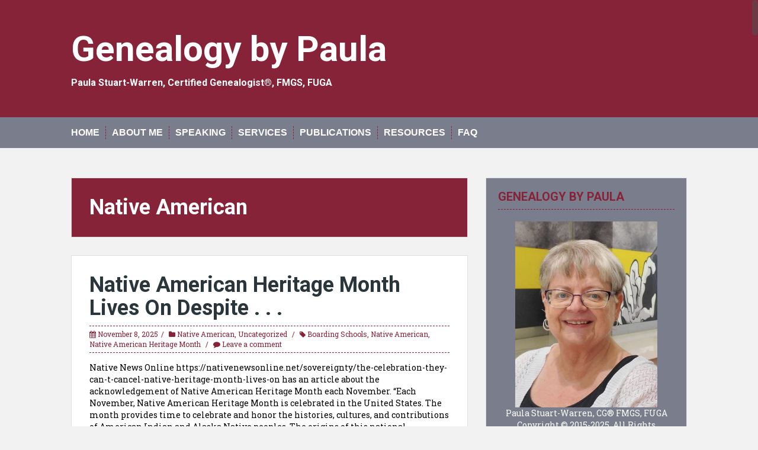

--- FILE ---
content_type: text/html; charset=UTF-8
request_url: https://genealogybypaula.com/category/native-american/
body_size: 21826
content:
<!DOCTYPE html>
<html lang="en-US">
<head>
<meta charset="UTF-8">
<meta name="viewport" content="width=device-width, initial-scale=1">
<title>Native American | Genealogy by Paula</title>
<link rel="profile" href="https://gmpg.org/xfn/11">
<link rel="pingback" href="https://genealogybypaula.com/xmlrpc.php">


<title>Native American &#8211; Genealogy by Paula</title>
<meta name='robots' content='max-image-preview:large' />
<link rel='dns-prefetch' href='//secure.gravatar.com' />
<link rel='dns-prefetch' href='//stats.wp.com' />
<link rel='dns-prefetch' href='//fonts.googleapis.com' />
<link rel='dns-prefetch' href='//v0.wordpress.com' />
<link rel='preconnect' href='//c0.wp.com' />
<link rel="alternate" type="application/rss+xml" title="Genealogy by Paula &raquo; Feed" href="https://genealogybypaula.com/feed/" />
<link rel="alternate" type="application/rss+xml" title="Genealogy by Paula &raquo; Comments Feed" href="https://genealogybypaula.com/comments/feed/" />
<link rel="alternate" type="application/rss+xml" title="Genealogy by Paula &raquo; Native American Category Feed" href="https://genealogybypaula.com/category/native-american/feed/" />
<style id='wp-img-auto-sizes-contain-inline-css' type='text/css'>
img:is([sizes=auto i],[sizes^="auto," i]){contain-intrinsic-size:3000px 1500px}
/*# sourceURL=wp-img-auto-sizes-contain-inline-css */
</style>
<style id='wp-emoji-styles-inline-css' type='text/css'>

	img.wp-smiley, img.emoji {
		display: inline !important;
		border: none !important;
		box-shadow: none !important;
		height: 1em !important;
		width: 1em !important;
		margin: 0 0.07em !important;
		vertical-align: -0.1em !important;
		background: none !important;
		padding: 0 !important;
	}
/*# sourceURL=wp-emoji-styles-inline-css */
</style>
<style id='wp-block-library-inline-css' type='text/css'>
:root{--wp-block-synced-color:#7a00df;--wp-block-synced-color--rgb:122,0,223;--wp-bound-block-color:var(--wp-block-synced-color);--wp-editor-canvas-background:#ddd;--wp-admin-theme-color:#007cba;--wp-admin-theme-color--rgb:0,124,186;--wp-admin-theme-color-darker-10:#006ba1;--wp-admin-theme-color-darker-10--rgb:0,107,160.5;--wp-admin-theme-color-darker-20:#005a87;--wp-admin-theme-color-darker-20--rgb:0,90,135;--wp-admin-border-width-focus:2px}@media (min-resolution:192dpi){:root{--wp-admin-border-width-focus:1.5px}}.wp-element-button{cursor:pointer}:root .has-very-light-gray-background-color{background-color:#eee}:root .has-very-dark-gray-background-color{background-color:#313131}:root .has-very-light-gray-color{color:#eee}:root .has-very-dark-gray-color{color:#313131}:root .has-vivid-green-cyan-to-vivid-cyan-blue-gradient-background{background:linear-gradient(135deg,#00d084,#0693e3)}:root .has-purple-crush-gradient-background{background:linear-gradient(135deg,#34e2e4,#4721fb 50%,#ab1dfe)}:root .has-hazy-dawn-gradient-background{background:linear-gradient(135deg,#faaca8,#dad0ec)}:root .has-subdued-olive-gradient-background{background:linear-gradient(135deg,#fafae1,#67a671)}:root .has-atomic-cream-gradient-background{background:linear-gradient(135deg,#fdd79a,#004a59)}:root .has-nightshade-gradient-background{background:linear-gradient(135deg,#330968,#31cdcf)}:root .has-midnight-gradient-background{background:linear-gradient(135deg,#020381,#2874fc)}:root{--wp--preset--font-size--normal:16px;--wp--preset--font-size--huge:42px}.has-regular-font-size{font-size:1em}.has-larger-font-size{font-size:2.625em}.has-normal-font-size{font-size:var(--wp--preset--font-size--normal)}.has-huge-font-size{font-size:var(--wp--preset--font-size--huge)}.has-text-align-center{text-align:center}.has-text-align-left{text-align:left}.has-text-align-right{text-align:right}.has-fit-text{white-space:nowrap!important}#end-resizable-editor-section{display:none}.aligncenter{clear:both}.items-justified-left{justify-content:flex-start}.items-justified-center{justify-content:center}.items-justified-right{justify-content:flex-end}.items-justified-space-between{justify-content:space-between}.screen-reader-text{border:0;clip-path:inset(50%);height:1px;margin:-1px;overflow:hidden;padding:0;position:absolute;width:1px;word-wrap:normal!important}.screen-reader-text:focus{background-color:#ddd;clip-path:none;color:#444;display:block;font-size:1em;height:auto;left:5px;line-height:normal;padding:15px 23px 14px;text-decoration:none;top:5px;width:auto;z-index:100000}html :where(.has-border-color){border-style:solid}html :where([style*=border-top-color]){border-top-style:solid}html :where([style*=border-right-color]){border-right-style:solid}html :where([style*=border-bottom-color]){border-bottom-style:solid}html :where([style*=border-left-color]){border-left-style:solid}html :where([style*=border-width]){border-style:solid}html :where([style*=border-top-width]){border-top-style:solid}html :where([style*=border-right-width]){border-right-style:solid}html :where([style*=border-bottom-width]){border-bottom-style:solid}html :where([style*=border-left-width]){border-left-style:solid}html :where(img[class*=wp-image-]){height:auto;max-width:100%}:where(figure){margin:0 0 1em}html :where(.is-position-sticky){--wp-admin--admin-bar--position-offset:var(--wp-admin--admin-bar--height,0px)}@media screen and (max-width:600px){html :where(.is-position-sticky){--wp-admin--admin-bar--position-offset:0px}}

/*# sourceURL=wp-block-library-inline-css */
</style><style id='wp-block-paragraph-inline-css' type='text/css'>
.is-small-text{font-size:.875em}.is-regular-text{font-size:1em}.is-large-text{font-size:2.25em}.is-larger-text{font-size:3em}.has-drop-cap:not(:focus):first-letter{float:left;font-size:8.4em;font-style:normal;font-weight:100;line-height:.68;margin:.05em .1em 0 0;text-transform:uppercase}body.rtl .has-drop-cap:not(:focus):first-letter{float:none;margin-left:.1em}p.has-drop-cap.has-background{overflow:hidden}:root :where(p.has-background){padding:1.25em 2.375em}:where(p.has-text-color:not(.has-link-color)) a{color:inherit}p.has-text-align-left[style*="writing-mode:vertical-lr"],p.has-text-align-right[style*="writing-mode:vertical-rl"]{rotate:180deg}
/*# sourceURL=https://c0.wp.com/c/6.9/wp-includes/blocks/paragraph/style.min.css */
</style>
<style id='global-styles-inline-css' type='text/css'>
:root{--wp--preset--aspect-ratio--square: 1;--wp--preset--aspect-ratio--4-3: 4/3;--wp--preset--aspect-ratio--3-4: 3/4;--wp--preset--aspect-ratio--3-2: 3/2;--wp--preset--aspect-ratio--2-3: 2/3;--wp--preset--aspect-ratio--16-9: 16/9;--wp--preset--aspect-ratio--9-16: 9/16;--wp--preset--color--black: #000000;--wp--preset--color--cyan-bluish-gray: #abb8c3;--wp--preset--color--white: #ffffff;--wp--preset--color--pale-pink: #f78da7;--wp--preset--color--vivid-red: #cf2e2e;--wp--preset--color--luminous-vivid-orange: #ff6900;--wp--preset--color--luminous-vivid-amber: #fcb900;--wp--preset--color--light-green-cyan: #7bdcb5;--wp--preset--color--vivid-green-cyan: #00d084;--wp--preset--color--pale-cyan-blue: #8ed1fc;--wp--preset--color--vivid-cyan-blue: #0693e3;--wp--preset--color--vivid-purple: #9b51e0;--wp--preset--gradient--vivid-cyan-blue-to-vivid-purple: linear-gradient(135deg,rgb(6,147,227) 0%,rgb(155,81,224) 100%);--wp--preset--gradient--light-green-cyan-to-vivid-green-cyan: linear-gradient(135deg,rgb(122,220,180) 0%,rgb(0,208,130) 100%);--wp--preset--gradient--luminous-vivid-amber-to-luminous-vivid-orange: linear-gradient(135deg,rgb(252,185,0) 0%,rgb(255,105,0) 100%);--wp--preset--gradient--luminous-vivid-orange-to-vivid-red: linear-gradient(135deg,rgb(255,105,0) 0%,rgb(207,46,46) 100%);--wp--preset--gradient--very-light-gray-to-cyan-bluish-gray: linear-gradient(135deg,rgb(238,238,238) 0%,rgb(169,184,195) 100%);--wp--preset--gradient--cool-to-warm-spectrum: linear-gradient(135deg,rgb(74,234,220) 0%,rgb(151,120,209) 20%,rgb(207,42,186) 40%,rgb(238,44,130) 60%,rgb(251,105,98) 80%,rgb(254,248,76) 100%);--wp--preset--gradient--blush-light-purple: linear-gradient(135deg,rgb(255,206,236) 0%,rgb(152,150,240) 100%);--wp--preset--gradient--blush-bordeaux: linear-gradient(135deg,rgb(254,205,165) 0%,rgb(254,45,45) 50%,rgb(107,0,62) 100%);--wp--preset--gradient--luminous-dusk: linear-gradient(135deg,rgb(255,203,112) 0%,rgb(199,81,192) 50%,rgb(65,88,208) 100%);--wp--preset--gradient--pale-ocean: linear-gradient(135deg,rgb(255,245,203) 0%,rgb(182,227,212) 50%,rgb(51,167,181) 100%);--wp--preset--gradient--electric-grass: linear-gradient(135deg,rgb(202,248,128) 0%,rgb(113,206,126) 100%);--wp--preset--gradient--midnight: linear-gradient(135deg,rgb(2,3,129) 0%,rgb(40,116,252) 100%);--wp--preset--font-size--small: 13px;--wp--preset--font-size--medium: 20px;--wp--preset--font-size--large: 36px;--wp--preset--font-size--x-large: 42px;--wp--preset--spacing--20: 0.44rem;--wp--preset--spacing--30: 0.67rem;--wp--preset--spacing--40: 1rem;--wp--preset--spacing--50: 1.5rem;--wp--preset--spacing--60: 2.25rem;--wp--preset--spacing--70: 3.38rem;--wp--preset--spacing--80: 5.06rem;--wp--preset--shadow--natural: 6px 6px 9px rgba(0, 0, 0, 0.2);--wp--preset--shadow--deep: 12px 12px 50px rgba(0, 0, 0, 0.4);--wp--preset--shadow--sharp: 6px 6px 0px rgba(0, 0, 0, 0.2);--wp--preset--shadow--outlined: 6px 6px 0px -3px rgb(255, 255, 255), 6px 6px rgb(0, 0, 0);--wp--preset--shadow--crisp: 6px 6px 0px rgb(0, 0, 0);}:where(.is-layout-flex){gap: 0.5em;}:where(.is-layout-grid){gap: 0.5em;}body .is-layout-flex{display: flex;}.is-layout-flex{flex-wrap: wrap;align-items: center;}.is-layout-flex > :is(*, div){margin: 0;}body .is-layout-grid{display: grid;}.is-layout-grid > :is(*, div){margin: 0;}:where(.wp-block-columns.is-layout-flex){gap: 2em;}:where(.wp-block-columns.is-layout-grid){gap: 2em;}:where(.wp-block-post-template.is-layout-flex){gap: 1.25em;}:where(.wp-block-post-template.is-layout-grid){gap: 1.25em;}.has-black-color{color: var(--wp--preset--color--black) !important;}.has-cyan-bluish-gray-color{color: var(--wp--preset--color--cyan-bluish-gray) !important;}.has-white-color{color: var(--wp--preset--color--white) !important;}.has-pale-pink-color{color: var(--wp--preset--color--pale-pink) !important;}.has-vivid-red-color{color: var(--wp--preset--color--vivid-red) !important;}.has-luminous-vivid-orange-color{color: var(--wp--preset--color--luminous-vivid-orange) !important;}.has-luminous-vivid-amber-color{color: var(--wp--preset--color--luminous-vivid-amber) !important;}.has-light-green-cyan-color{color: var(--wp--preset--color--light-green-cyan) !important;}.has-vivid-green-cyan-color{color: var(--wp--preset--color--vivid-green-cyan) !important;}.has-pale-cyan-blue-color{color: var(--wp--preset--color--pale-cyan-blue) !important;}.has-vivid-cyan-blue-color{color: var(--wp--preset--color--vivid-cyan-blue) !important;}.has-vivid-purple-color{color: var(--wp--preset--color--vivid-purple) !important;}.has-black-background-color{background-color: var(--wp--preset--color--black) !important;}.has-cyan-bluish-gray-background-color{background-color: var(--wp--preset--color--cyan-bluish-gray) !important;}.has-white-background-color{background-color: var(--wp--preset--color--white) !important;}.has-pale-pink-background-color{background-color: var(--wp--preset--color--pale-pink) !important;}.has-vivid-red-background-color{background-color: var(--wp--preset--color--vivid-red) !important;}.has-luminous-vivid-orange-background-color{background-color: var(--wp--preset--color--luminous-vivid-orange) !important;}.has-luminous-vivid-amber-background-color{background-color: var(--wp--preset--color--luminous-vivid-amber) !important;}.has-light-green-cyan-background-color{background-color: var(--wp--preset--color--light-green-cyan) !important;}.has-vivid-green-cyan-background-color{background-color: var(--wp--preset--color--vivid-green-cyan) !important;}.has-pale-cyan-blue-background-color{background-color: var(--wp--preset--color--pale-cyan-blue) !important;}.has-vivid-cyan-blue-background-color{background-color: var(--wp--preset--color--vivid-cyan-blue) !important;}.has-vivid-purple-background-color{background-color: var(--wp--preset--color--vivid-purple) !important;}.has-black-border-color{border-color: var(--wp--preset--color--black) !important;}.has-cyan-bluish-gray-border-color{border-color: var(--wp--preset--color--cyan-bluish-gray) !important;}.has-white-border-color{border-color: var(--wp--preset--color--white) !important;}.has-pale-pink-border-color{border-color: var(--wp--preset--color--pale-pink) !important;}.has-vivid-red-border-color{border-color: var(--wp--preset--color--vivid-red) !important;}.has-luminous-vivid-orange-border-color{border-color: var(--wp--preset--color--luminous-vivid-orange) !important;}.has-luminous-vivid-amber-border-color{border-color: var(--wp--preset--color--luminous-vivid-amber) !important;}.has-light-green-cyan-border-color{border-color: var(--wp--preset--color--light-green-cyan) !important;}.has-vivid-green-cyan-border-color{border-color: var(--wp--preset--color--vivid-green-cyan) !important;}.has-pale-cyan-blue-border-color{border-color: var(--wp--preset--color--pale-cyan-blue) !important;}.has-vivid-cyan-blue-border-color{border-color: var(--wp--preset--color--vivid-cyan-blue) !important;}.has-vivid-purple-border-color{border-color: var(--wp--preset--color--vivid-purple) !important;}.has-vivid-cyan-blue-to-vivid-purple-gradient-background{background: var(--wp--preset--gradient--vivid-cyan-blue-to-vivid-purple) !important;}.has-light-green-cyan-to-vivid-green-cyan-gradient-background{background: var(--wp--preset--gradient--light-green-cyan-to-vivid-green-cyan) !important;}.has-luminous-vivid-amber-to-luminous-vivid-orange-gradient-background{background: var(--wp--preset--gradient--luminous-vivid-amber-to-luminous-vivid-orange) !important;}.has-luminous-vivid-orange-to-vivid-red-gradient-background{background: var(--wp--preset--gradient--luminous-vivid-orange-to-vivid-red) !important;}.has-very-light-gray-to-cyan-bluish-gray-gradient-background{background: var(--wp--preset--gradient--very-light-gray-to-cyan-bluish-gray) !important;}.has-cool-to-warm-spectrum-gradient-background{background: var(--wp--preset--gradient--cool-to-warm-spectrum) !important;}.has-blush-light-purple-gradient-background{background: var(--wp--preset--gradient--blush-light-purple) !important;}.has-blush-bordeaux-gradient-background{background: var(--wp--preset--gradient--blush-bordeaux) !important;}.has-luminous-dusk-gradient-background{background: var(--wp--preset--gradient--luminous-dusk) !important;}.has-pale-ocean-gradient-background{background: var(--wp--preset--gradient--pale-ocean) !important;}.has-electric-grass-gradient-background{background: var(--wp--preset--gradient--electric-grass) !important;}.has-midnight-gradient-background{background: var(--wp--preset--gradient--midnight) !important;}.has-small-font-size{font-size: var(--wp--preset--font-size--small) !important;}.has-medium-font-size{font-size: var(--wp--preset--font-size--medium) !important;}.has-large-font-size{font-size: var(--wp--preset--font-size--large) !important;}.has-x-large-font-size{font-size: var(--wp--preset--font-size--x-large) !important;}
/*# sourceURL=global-styles-inline-css */
</style>

<style id='classic-theme-styles-inline-css' type='text/css'>
/*! This file is auto-generated */
.wp-block-button__link{color:#fff;background-color:#32373c;border-radius:9999px;box-shadow:none;text-decoration:none;padding:calc(.667em + 2px) calc(1.333em + 2px);font-size:1.125em}.wp-block-file__button{background:#32373c;color:#fff;text-decoration:none}
/*# sourceURL=/wp-includes/css/classic-themes.min.css */
</style>
<link rel='stylesheet' id='SFSImainCss-css' href='https://genealogybypaula.com/wp-content/plugins/ultimate-social-media-icons/css/sfsi-style.css?ver=2.9.6' type='text/css' media='all' />
<link rel='stylesheet' id='solon-bootstrap-css' href='https://genealogybypaula.com/wp-content/themes/solon/bootstrap/css/bootstrap.min.css?ver=1' type='text/css' media='all' />
<link rel='stylesheet' id='solon-style-css' href='https://genealogybypaula.com/wp-content/themes/solon/style.css?ver=6.9' type='text/css' media='all' />
<style id='solon-style-inline-css' type='text/css'>
.wp-pagenavi .pages,  .wp-pagenavi .page, .wp-pagenavi .last, .wp-pagenavi .previouspostslink, .wp-pagenavi .nextpostslink, .site-header, .social-navigation, .main-navigation ul ul li:hover, .main-navigation ul ul .current-menu-item, .page-header, .slide .entry-title, .post-navigation .nav-previous, .post-navigation .nav-next, .paging-navigation .nav-previous, .paging-navigation .nav-next, .comment-respond input[type="submit"], .site-info, #today { background-color: #872338 !important; }
.main-navigation .current_page_item > a, .main-navigation .current-menu-item > a, .main-navigation .current-menu-ancestor > a, .main-navigation .current-menu-item.menu-item-home > a:hover, .main-navigation.is-mobile-menu .current-menu-item > a, .main-navigation.is-mobile-menu .current-menu-ancestor > a, .entry-title a:hover, .main-navigation a:hover, .entry-meta, .entry-meta a, .entry-footer, .entry-footer a, .author-social a, .comment-meta a, .comment-form-author:before, .comment-form-email:before, .comment-form-url:before, .comment-form-comment:before, .widget-title, .widget li:before, .error404 .widgettitle, .main-navigation ul ul a, .flex-direction-nav a, .social-widget li a::before { color: #872338; }
.author-bio .col-md-3, .main-navigation li, .read-more { border-right-color: #872338; }
.author-bio .col-md-9 { border-left-color: #872338; }
.widget-title, .main-navigation ul ul li, .hentry .entry-meta, .entry-footer, .error404 .widgettitle { border-bottom-color: #872338; }
.footer-widget-area, .hentry .entry-meta, .entry-footer { border-top-color: #872338; }
@media only screen and (max-width:991px){.is-mobile-menu .current-menu-item > a, .is-mobile-menu .current-menu-ancestor > a{ color: #872338 !important; }}.main-navigation, .widget, .footer-widget-area, .site-footer, .slide .entry-meta, .post-navigation .nav-previous:hover, .post-navigation .nav-next:hover, .paging-navigation .nav-previous:hover, .paging-navigation .nav-next:hover, .comment-respond input[type="submit"]:hover { background-color: #7a7d8c; }
.social-navigation li a, .main-navigation ul ul { color: #7a7d8c; }
.main-navigation ul ul { border-top-color: #7a7d8c; }
.social-navigation { border-bottom-color: #7a7d8c; }
.read-more:hover { border-right-color: #7a7d8c; }
.site-title a { color: #ffffff; }
body { color: #000000; }
h1, h2, h3, h4, h5, h6 { font-family: Roboto; }
body { font-family: Roboto Slab; }

/*# sourceURL=solon-style-inline-css */
</style>
<link rel='stylesheet' id='solon-headings-fonts-css' href='//fonts.googleapis.com/css?family=Roboto%3A400%2C400italic%2C700%2C700italic&#038;ver=6.9' type='text/css' media='all' />
<link rel='stylesheet' id='solon-body-fonts-css' href='//fonts.googleapis.com/css?family=Roboto+Slab%3A400%2C700&#038;ver=6.9' type='text/css' media='all' />
<link rel='stylesheet' id='solon-font-awesome-css' href='https://genealogybypaula.com/wp-content/themes/solon/fonts/font-awesome.min.css?ver=6.9' type='text/css' media='all' />
<link rel='stylesheet' id='jetpack-subscriptions-css' href='https://c0.wp.com/p/jetpack/15.4/_inc/build/subscriptions/subscriptions.min.css' type='text/css' media='all' />
<script type="text/javascript" src="https://c0.wp.com/c/6.9/wp-includes/js/jquery/jquery.min.js" id="jquery-core-js"></script>
<script type="text/javascript" src="https://c0.wp.com/c/6.9/wp-includes/js/jquery/jquery-migrate.min.js" id="jquery-migrate-js"></script>
<script type="text/javascript" src="https://genealogybypaula.com/wp-content/plugins/fd-footnotes/fdfootnotes.js?ver=1.34" id="fdfootnote_script-js"></script>
<script type="text/javascript" src="https://genealogybypaula.com/wp-content/themes/solon/js/scripts.js?ver=1" id="solon-scripts-js"></script>
<script type="text/javascript" src="https://genealogybypaula.com/wp-content/themes/solon/js/jquery.fitvids.js?ver=1" id="solon-fitvids-js"></script>
<script type="text/javascript" src="https://genealogybypaula.com/wp-content/themes/solon/js/jquery.nicescroll.min.js?ver=1" id="solon-nicescroll-js"></script>
<script type="text/javascript" src="https://genealogybypaula.com/wp-content/themes/solon/js/nicescroll-init.js?ver=1" id="solon-nicescroll-init-js"></script>
<link rel="https://api.w.org/" href="https://genealogybypaula.com/wp-json/" /><link rel="alternate" title="JSON" type="application/json" href="https://genealogybypaula.com/wp-json/wp/v2/categories/106" /><link rel="EditURI" type="application/rsd+xml" title="RSD" href="https://genealogybypaula.com/xmlrpc.php?rsd" />
<meta name="follow.[base64]" content="D9XNjlpzgNBeXMQBrhZn"/>	<style>img#wpstats{display:none}</style>
		<!--[if lt IE 9]>
<script src="https://genealogybypaula.com/wp-content/themes/solon/js/html5shiv.js"></script>
<![endif]-->

<!-- Jetpack Open Graph Tags -->
<meta property="og:type" content="website" />
<meta property="og:title" content="Native American &#8211; Genealogy by Paula" />
<meta property="og:url" content="https://genealogybypaula.com/category/native-american/" />
<meta property="og:site_name" content="Genealogy by Paula" />
<meta property="og:image" content="https://s0.wp.com/i/blank.jpg" />
<meta property="og:image:width" content="200" />
<meta property="og:image:height" content="200" />
<meta property="og:image:alt" content="" />
<meta property="og:locale" content="en_US" />

<!-- End Jetpack Open Graph Tags -->
</head>

<body class="archive category category-native-american category-106 wp-theme-solon sfsi_actvite_theme_default">
<div id="page" class="hfeed site">
	<a class="skip-link screen-reader-text" href="#content">Skip to content</a>

		
	
	<header id="masthead" class="site-header" role="banner">
		<div class="container">
			<div class="site-branding">
									<h1 class="site-title"><a href="https://genealogybypaula.com/" rel="home">Genealogy by Paula</a></h1>
					<h2 class="site-description">Paula Stuart-Warren, Certified Genealogist®, FMGS, FUGA</h2>
							</div>
		</div>
	</header><!-- #masthead -->
	<nav id="site-navigation" class="main-navigation" role="navigation">
		<div class="container">
			<button class="menu-toggle btn"><i class="fa fa-bars"></i></button>
			<div class="menu-navigation-menu-bar-container"><ul id="menu-navigation-menu-bar" class="menu"><li id="menu-item-8" class="menu-item menu-item-type-custom menu-item-object-custom menu-item-home menu-item-8"><a href="https://genealogybypaula.com/">Home</a></li>
<li id="menu-item-23" class="menu-item menu-item-type-post_type menu-item-object-page menu-item-has-children menu-item-23"><a href="https://genealogybypaula.com/about-me/">About Me</a>
<ul class="sub-menu">
	<li id="menu-item-153" class="menu-item menu-item-type-post_type menu-item-object-page menu-item-153"><a href="https://genealogybypaula.com/about-me/paula-stuart-warren/">Paula Stuart-Warren: Professional Genealogist</a></li>
	<li id="menu-item-125" class="menu-item menu-item-type-post_type menu-item-object-page menu-item-125"><a href="https://genealogybypaula.com/about-me/my-personal-ancestry/">My Personal Ancestry</a></li>
</ul>
</li>
<li id="menu-item-21" class="menu-item menu-item-type-post_type menu-item-object-page menu-item-has-children menu-item-21"><a href="https://genealogybypaula.com/speaking/">Speaking</a>
<ul class="sub-menu">
	<li id="menu-item-116" class="menu-item menu-item-type-post_type menu-item-object-page menu-item-116"><a href="https://genealogybypaula.com/speaking/speaking-calendar/">Paula&#8217;s Upcoming Presentations &amp; Events</a></li>
	<li id="menu-item-81" class="menu-item menu-item-type-post_type menu-item-object-page menu-item-81"><a href="https://genealogybypaula.com/speaking/genealogical-lecture-topics/">Genealogical Lecture Topics</a></li>
	<li id="menu-item-22" class="menu-item menu-item-type-post_type menu-item-object-page menu-item-22"><a href="https://genealogybypaula.com/speaking/genealogical-lecture-descriptions/">Genealogical Lecture Descriptions</a></li>
	<li id="menu-item-45" class="menu-item menu-item-type-post_type menu-item-object-page menu-item-45"><a href="https://genealogybypaula.com/speaking/past-speaking-events/">Past Speaking Events</a></li>
</ul>
</li>
<li id="menu-item-30" class="menu-item menu-item-type-post_type menu-item-object-page menu-item-has-children menu-item-30"><a href="https://genealogybypaula.com/services/">Services</a>
<ul class="sub-menu">
	<li id="menu-item-42" class="menu-item menu-item-type-post_type menu-item-object-page menu-item-42"><a href="https://genealogybypaula.com/services/consultation-services/">Consultation Services</a></li>
	<li id="menu-item-41" class="menu-item menu-item-type-post_type menu-item-object-page menu-item-41"><a href="https://genealogybypaula.com/services/research-services/">Research Services</a></li>
</ul>
</li>
<li id="menu-item-37" class="menu-item menu-item-type-post_type menu-item-object-page menu-item-37"><a href="https://genealogybypaula.com/publications/">Publications</a></li>
<li id="menu-item-43" class="menu-item menu-item-type-post_type menu-item-object-page menu-item-43"><a href="https://genealogybypaula.com/resources/">Resources</a></li>
<li id="menu-item-100" class="menu-item menu-item-type-post_type menu-item-object-page menu-item-100"><a href="https://genealogybypaula.com/faq/">FAQ</a></li>
</ul></div>		</div>	
	</nav><!-- #site-navigation -->

	<div id="content" class="site-content container">

	<section id="primary" class="content-area">
		<main id="main" class="site-main" role="main">

		
			<header class="page-header clearfix">
				<h1 class="page-title">
					Native American				</h1>
							</header><!-- .page-header -->

						
				
<article id="post-34125" class="post-34125 post type-post status-publish format-standard hentry category-native-american category-uncategorized tag-boarding-schools tag-native-american tag-native-american-heritage-month">

		
	<header class="entry-header">
		<h1 class="entry-title"><a href="https://genealogybypaula.com/2025/11/native-american-heritage-month-live-on-despite/" rel="bookmark">Native American Heritage Month Lives On Despite . . .</a></h1>
		<div class="entry-meta">
					<span class="posted-on"><i class="fa fa-calendar"></i> <a href="https://genealogybypaula.com/2025/11/native-american-heritage-month-live-on-despite/" rel="bookmark"><time class="entry-date published" datetime="2025-11-08T00:16:41-06:00">November 8, 2025</time><time class="updated" datetime="2025-11-08T00:18:41-06:00">November 8, 2025</time></a></span><span class="byline"><i class="fa fa-user"></i> <span class="author vcard"><a class="url fn n" href="https://genealogybypaula.com/author/pswresearch/">Paula Stuart-Warren</a></span></span>							<span class="cat-links">
					<i class="fa fa-folder"></i>&nbsp;<a href="https://genealogybypaula.com/category/native-american/" rel="category tag">Native American</a>, <a href="https://genealogybypaula.com/category/uncategorized/" rel="category tag">Uncategorized</a>				</span>
										<span class="tags-links">
					<i class="fa fa-tag"></i>&nbsp;<a href="https://genealogybypaula.com/tag/boarding-schools/" rel="tag">Boarding Schools</a>, <a href="https://genealogybypaula.com/tag/native-american/" rel="tag">Native American</a>, <a href="https://genealogybypaula.com/tag/native-american-heritage-month/" rel="tag">Native American Heritage Month</a>				</span>
					
						<span class="comments-link"><i class="fa fa-comment"></i>&nbsp;<a href="https://genealogybypaula.com/2025/11/native-american-heritage-month-live-on-despite/#respond">Leave a comment</a></span>
			
					</div>
	</header><!-- .entry-header -->

	<div class="entry-summary">
					<p>Native News Online https://nativenewsonline.net/sovereignty/the-celebration-they-can-t-cancel-native-heritage-month-lives-on has an article about the acknowledgement of Native American Heritage Month each November. &#8220;Each November, Native American Heritage Month is celebrated in the United States. The month provides time to celebrate and honor the histories, cultures, and contributions of American Indian and Alaska Native peoples. The origins of this national observance [&hellip;]</p>
				<span class="read-more">
			<span class="read-more-icon"><a href="https://genealogybypaula.com/2025/11/native-american-heritage-month-live-on-despite/"><i class="fa fa-plus"></i></a></span>
		</span>
	</div><!-- .entry-summary -->

</article><!-- #post-## -->
			
				
<article id="post-34029" class="post-34029 post type-post status-publish format-standard hentry category-native-american tag-bureau-of-indian-affairs tag-indigenous-peoples-day tag-native-american tag-office-of-indian-affairs">

		
	<header class="entry-header">
		<h1 class="entry-title"><a href="https://genealogybypaula.com/2025/10/2025-indigenous-peoples-day-reasons-for-this-recognition/" rel="bookmark">2025 Indigenous Peoples Day. Reasons for this recognition</a></h1>
		<div class="entry-meta">
					<span class="posted-on"><i class="fa fa-calendar"></i> <a href="https://genealogybypaula.com/2025/10/2025-indigenous-peoples-day-reasons-for-this-recognition/" rel="bookmark"><time class="entry-date published" datetime="2025-10-12T23:29:22-06:00">October 12, 2025</time><time class="updated" datetime="2025-10-12T23:29:55-06:00">October 12, 2025</time></a></span><span class="byline"><i class="fa fa-user"></i> <span class="author vcard"><a class="url fn n" href="https://genealogybypaula.com/author/pswresearch/">Paula Stuart-Warren</a></span></span>							<span class="cat-links">
					<i class="fa fa-folder"></i>&nbsp;<a href="https://genealogybypaula.com/category/native-american/" rel="category tag">Native American</a>				</span>
										<span class="tags-links">
					<i class="fa fa-tag"></i>&nbsp;<a href="https://genealogybypaula.com/tag/bureau-of-indian-affairs/" rel="tag">Bureau of Indian Affairs</a>, <a href="https://genealogybypaula.com/tag/indigenous-peoples-day/" rel="tag">Indigenous Peoples Day</a>, <a href="https://genealogybypaula.com/tag/native-american/" rel="tag">Native American</a>, <a href="https://genealogybypaula.com/tag/office-of-indian-affairs/" rel="tag">Office of Indian Affairs</a>				</span>
					
						<span class="comments-link"><i class="fa fa-comment"></i>&nbsp;<a href="https://genealogybypaula.com/2025/10/2025-indigenous-peoples-day-reasons-for-this-recognition/#respond">Leave a comment</a></span>
			
					</div>
	</header><!-- .entry-header -->

	<div class="entry-summary">
					<p>Today I honor those who first resided on the land that surrounds me today. It is Indigenous Peoples Day. For about ten years I spent several weeks a year researching at the National Archives locations in Washington, DC, College Park, MD, and Kansas City, MO. The work was for some Native American tribes and I [&hellip;]</p>
				<span class="read-more">
			<span class="read-more-icon"><a href="https://genealogybypaula.com/2025/10/2025-indigenous-peoples-day-reasons-for-this-recognition/"><i class="fa fa-plus"></i></a></span>
		</span>
	</div><!-- .entry-summary -->

</article><!-- #post-## -->
			
				
<article id="post-33671" class="post-33671 post type-post status-publish format-standard hentry category-canada category-indigenous-people category-native-american tag-canada tag-first-nations tag-indigenous tag-metis tag-native-american tag-united-states">

		
	<header class="entry-header">
		<h1 class="entry-title"><a href="https://genealogybypaula.com/2025/06/june-is-national-indigenous-history-month-in-canada/" rel="bookmark">June is National Indigenous History Month in Canada</a></h1>
		<div class="entry-meta">
					<span class="posted-on"><i class="fa fa-calendar"></i> <a href="https://genealogybypaula.com/2025/06/june-is-national-indigenous-history-month-in-canada/" rel="bookmark"><time class="entry-date published" datetime="2025-06-01T14:47:50-06:00">June 1, 2025</time><time class="updated" datetime="2025-06-01T14:47:59-06:00">June 1, 2025</time></a></span><span class="byline"><i class="fa fa-user"></i> <span class="author vcard"><a class="url fn n" href="https://genealogybypaula.com/author/pswresearch/">Paula Stuart-Warren</a></span></span>							<span class="cat-links">
					<i class="fa fa-folder"></i>&nbsp;<a href="https://genealogybypaula.com/category/canada/" rel="category tag">Canada</a>, <a href="https://genealogybypaula.com/category/indigenous-people/" rel="category tag">Indigenous People</a>, <a href="https://genealogybypaula.com/category/native-american/" rel="category tag">Native American</a>				</span>
										<span class="tags-links">
					<i class="fa fa-tag"></i>&nbsp;<a href="https://genealogybypaula.com/tag/canada/" rel="tag">Canada</a>, <a href="https://genealogybypaula.com/tag/first-nations/" rel="tag">First Nations</a>, <a href="https://genealogybypaula.com/tag/indigenous/" rel="tag">Indigenous</a>, <a href="https://genealogybypaula.com/tag/metis/" rel="tag">Metis</a>, <a href="https://genealogybypaula.com/tag/native-american/" rel="tag">Native American</a>, <a href="https://genealogybypaula.com/tag/united-states/" rel="tag">United States</a>				</span>
					
						<span class="comments-link"><i class="fa fa-comment"></i>&nbsp;<a href="https://genealogybypaula.com/2025/06/june-is-national-indigenous-history-month-in-canada/#respond">Leave a comment</a></span>
			
					</div>
	</header><!-- .entry-header -->

	<div class="entry-summary">
					<p>June already? One of my nephews turns 45 today. Two of my children have birthdays in the next couple of weeks. June is also a month for honoring some specific groups among us. Canada begins National Indigenous History Month and on June 21st honors National Indigenous Peoples Day. A large part of my genealogy and [&hellip;]</p>
				<span class="read-more">
			<span class="read-more-icon"><a href="https://genealogybypaula.com/2025/06/june-is-national-indigenous-history-month-in-canada/"><i class="fa fa-plus"></i></a></span>
		</span>
	</div><!-- .entry-summary -->

</article><!-- #post-## -->
			
				
<article id="post-33545" class="post-33545 post type-post status-publish format-standard hentry category-minnesota category-native-american tag-minnesota tag-native-american">

		
	<header class="entry-header">
		<h1 class="entry-title"><a href="https://genealogybypaula.com/2025/04/minnesota-state-capitol-mall-to-honor-tribal-nations-with-a-tribal-flag-plaza/" rel="bookmark">Minnesota State Capitol mall to honor tribal nations with a Tribal Flag Plaza</a></h1>
		<div class="entry-meta">
					<span class="posted-on"><i class="fa fa-calendar"></i> <a href="https://genealogybypaula.com/2025/04/minnesota-state-capitol-mall-to-honor-tribal-nations-with-a-tribal-flag-plaza/" rel="bookmark"><time class="entry-date published" datetime="2025-04-30T16:03:46-06:00">April 30, 2025</time><time class="updated" datetime="2025-04-30T16:10:58-06:00">April 30, 2025</time></a></span><span class="byline"><i class="fa fa-user"></i> <span class="author vcard"><a class="url fn n" href="https://genealogybypaula.com/author/pswresearch/">Paula Stuart-Warren</a></span></span>							<span class="cat-links">
					<i class="fa fa-folder"></i>&nbsp;<a href="https://genealogybypaula.com/category/minnesota/" rel="category tag">Minnesota</a>, <a href="https://genealogybypaula.com/category/native-american/" rel="category tag">Native American</a>				</span>
										<span class="tags-links">
					<i class="fa fa-tag"></i>&nbsp;<a href="https://genealogybypaula.com/tag/minnesota/" rel="tag">Minnesota</a>, <a href="https://genealogybypaula.com/tag/native-american/" rel="tag">Native American</a>				</span>
					
						<span class="comments-link"><i class="fa fa-comment"></i>&nbsp;<a href="https://genealogybypaula.com/2025/04/minnesota-state-capitol-mall-to-honor-tribal-nations-with-a-tribal-flag-plaza/#respond">Leave a comment</a></span>
			
					</div>
	</header><!-- .entry-header -->

	<div class="entry-summary">
					<p>29 April 2025 on Minnesota Public Radio. Many of my readers know of my years of extensive Native American research for Tribes and individuals. I was pleased to learn about the Tribal Flag Plaza being built on the Capitol Mall in the beautiful area of the Minnesota State Capitol building. The mall area has several [&hellip;]</p>
				<span class="read-more">
			<span class="read-more-icon"><a href="https://genealogybypaula.com/2025/04/minnesota-state-capitol-mall-to-honor-tribal-nations-with-a-tribal-flag-plaza/"><i class="fa fa-plus"></i></a></span>
		</span>
	</div><!-- .entry-summary -->

</article><!-- #post-## -->
			
				
<article id="post-33081" class="post-33081 post type-post status-publish format-standard hentry category-native-american tag-national-archives tag-native-american tag-native-american-heritage-month tag-tribes">

		
	<header class="entry-header">
		<h1 class="entry-title"><a href="https://genealogybypaula.com/2024/12/my-long-time-forays-into-native-american-research-as-native-american-heritage-month-ends/" rel="bookmark">My long-time forays into Native American research as Native American Heritage Month ends</a></h1>
		<div class="entry-meta">
					<span class="posted-on"><i class="fa fa-calendar"></i> <a href="https://genealogybypaula.com/2024/12/my-long-time-forays-into-native-american-research-as-native-american-heritage-month-ends/" rel="bookmark"><time class="entry-date published" datetime="2024-12-01T17:11:38-06:00">December 1, 2024</time><time class="updated" datetime="2024-12-01T17:12:47-06:00">December 1, 2024</time></a></span><span class="byline"><i class="fa fa-user"></i> <span class="author vcard"><a class="url fn n" href="https://genealogybypaula.com/author/pswresearch/">Paula Stuart-Warren</a></span></span>							<span class="cat-links">
					<i class="fa fa-folder"></i>&nbsp;<a href="https://genealogybypaula.com/category/native-american/" rel="category tag">Native American</a>				</span>
										<span class="tags-links">
					<i class="fa fa-tag"></i>&nbsp;<a href="https://genealogybypaula.com/tag/national-archives/" rel="tag">National Archives</a>, <a href="https://genealogybypaula.com/tag/native-american/" rel="tag">Native American</a>, <a href="https://genealogybypaula.com/tag/native-american-heritage-month/" rel="tag">Native American Heritage Month</a>, <a href="https://genealogybypaula.com/tag/tribes/" rel="tag">Tribes</a>				</span>
					
						<span class="comments-link"><i class="fa fa-comment"></i>&nbsp;<a href="https://genealogybypaula.com/2024/12/my-long-time-forays-into-native-american-research-as-native-american-heritage-month-ends/#respond">Leave a comment</a></span>
			
					</div>
	</header><!-- .entry-header -->

	<div class="entry-summary">
					<p>November was Native American Heritage Month in the United States. My involvement in Native American genealogical research, historical research, enrollment issues, court cases, and making family connections for others is an important part of my work. It began with a call from a lawyer. Nothing bad, but a twist in my professional genealogist career was [&hellip;]</p>
				<span class="read-more">
			<span class="read-more-icon"><a href="https://genealogybypaula.com/2024/12/my-long-time-forays-into-native-american-research-as-native-american-heritage-month-ends/"><i class="fa fa-plus"></i></a></span>
		</span>
	</div><!-- .entry-summary -->

</article><!-- #post-## -->
			
				
<article id="post-32933" class="post-32933 post type-post status-publish format-standard hentry category-native-american tag-bia tag-indian tag-native-american">

		
	<header class="entry-header">
		<h1 class="entry-title"><a href="https://genealogybypaula.com/2024/09/september-30-national-day-of-remembrance-for-u-s-indian-boarding-schools/" rel="bookmark">September 30: National Day of Remembrance for U.S. Indian Boarding Schools</a></h1>
		<div class="entry-meta">
					<span class="posted-on"><i class="fa fa-calendar"></i> <a href="https://genealogybypaula.com/2024/09/september-30-national-day-of-remembrance-for-u-s-indian-boarding-schools/" rel="bookmark"><time class="entry-date published" datetime="2024-09-30T20:12:46-06:00">September 30, 2024</time><time class="updated" datetime="2024-09-30T20:12:55-06:00">September 30, 2024</time></a></span><span class="byline"><i class="fa fa-user"></i> <span class="author vcard"><a class="url fn n" href="https://genealogybypaula.com/author/pswresearch/">Paula Stuart-Warren</a></span></span>							<span class="cat-links">
					<i class="fa fa-folder"></i>&nbsp;<a href="https://genealogybypaula.com/category/native-american/" rel="category tag">Native American</a>				</span>
										<span class="tags-links">
					<i class="fa fa-tag"></i>&nbsp;<a href="https://genealogybypaula.com/tag/bia/" rel="tag">BIA</a>, <a href="https://genealogybypaula.com/tag/indian/" rel="tag">Indian</a>, <a href="https://genealogybypaula.com/tag/native-american/" rel="tag">Native American</a>				</span>
					
						<span class="comments-link"><i class="fa fa-comment"></i>&nbsp;<a href="https://genealogybypaula.com/2024/09/september-30-national-day-of-remembrance-for-u-s-indian-boarding-schools/#comments">1 Comment</a></span>
			
					</div>
	</header><!-- .entry-header -->

	<div class="entry-summary">
					<p>My research career has taken me to the National Archives in&nbsp; Washington, DC and other locations many times over the past 30 years. Much of my time was spent in Bureau of Indian Affairs records for individuals, law firms, and directly for Tribes. The direct reading of hundreds upon hundreds of pages of correspondence, student [&hellip;]</p>
				<span class="read-more">
			<span class="read-more-icon"><a href="https://genealogybypaula.com/2024/09/september-30-national-day-of-remembrance-for-u-s-indian-boarding-schools/"><i class="fa fa-plus"></i></a></span>
		</span>
	</div><!-- .entry-summary -->

</article><!-- #post-## -->
			
				
<article id="post-27772" class="post-27772 post type-post status-publish format-standard hentry category-education category-native-american tag-education tag-native-american tag-salt-lake-institute-of-genealogy tag-slig">

		
	<header class="entry-header">
		<h1 class="entry-title"><a href="https://genealogybypaula.com/2024/01/my-work-this-week-finap-preparation-for-the-salt-lake-institute-of-genealogy-northern-plains-course/" rel="bookmark">My work this week? Final Preparation for the Salt Lake Institute of Genealogy Northern Plains Course.</a></h1>
		<div class="entry-meta">
					<span class="posted-on"><i class="fa fa-calendar"></i> <a href="https://genealogybypaula.com/2024/01/my-work-this-week-finap-preparation-for-the-salt-lake-institute-of-genealogy-northern-plains-course/" rel="bookmark"><time class="entry-date published" datetime="2024-01-12T15:49:07-06:00">January 12, 2024</time><time class="updated" datetime="2024-01-12T15:51:17-06:00">January 12, 2024</time></a></span><span class="byline"><i class="fa fa-user"></i> <span class="author vcard"><a class="url fn n" href="https://genealogybypaula.com/author/pswresearch/">Paula Stuart-Warren</a></span></span>							<span class="cat-links">
					<i class="fa fa-folder"></i>&nbsp;<a href="https://genealogybypaula.com/category/education/" rel="category tag">Education</a>, <a href="https://genealogybypaula.com/category/native-american/" rel="category tag">Native American</a>				</span>
										<span class="tags-links">
					<i class="fa fa-tag"></i>&nbsp;<a href="https://genealogybypaula.com/tag/education/" rel="tag">education</a>, <a href="https://genealogybypaula.com/tag/native-american/" rel="tag">Native American</a>, <a href="https://genealogybypaula.com/tag/salt-lake-institute-of-genealogy/" rel="tag">Salt Lake Institute of Genealogy</a>, <a href="https://genealogybypaula.com/tag/slig/" rel="tag">SLIG</a>				</span>
					
						<span class="comments-link"><i class="fa fa-comment"></i>&nbsp;<a href="https://genealogybypaula.com/2024/01/my-work-this-week-finap-preparation-for-the-salt-lake-institute-of-genealogy-northern-plains-course/#respond">Leave a comment</a></span>
			
					</div>
	</header><!-- .entry-header -->

	<div class="entry-summary">
					<p>The 29th annual Salt Lake Institute of Genealogy (SLIG) takes place January 22-26, 2024, virtually. With the increase in various viruses spreading, that virtual part is smart news. I am working on the final touches in my presentations for Course 8: “Researching Along the Northern Plains” that is coordinated by Gary Ball-Kilbourne. The syllabus material [&hellip;]</p>
				<span class="read-more">
			<span class="read-more-icon"><a href="https://genealogybypaula.com/2024/01/my-work-this-week-finap-preparation-for-the-salt-lake-institute-of-genealogy-northern-plains-course/"><i class="fa fa-plus"></i></a></span>
		</span>
	</div><!-- .entry-summary -->

</article><!-- #post-## -->
			
				
<article id="post-27712" class="post-27712 post type-post status-publish format-standard hentry category-native-american tag-national-archves tag-native-american">

		
	<header class="entry-header">
		<h1 class="entry-title"><a href="https://genealogybypaula.com/2024/01/native-american-recognition-in-a-movie-and-at-the-golden-globes-lily-gladstone/" rel="bookmark">Native American recognition in a movie and at the Golden Globes, Lily Gladstone!</a></h1>
		<div class="entry-meta">
					<span class="posted-on"><i class="fa fa-calendar"></i> <a href="https://genealogybypaula.com/2024/01/native-american-recognition-in-a-movie-and-at-the-golden-globes-lily-gladstone/" rel="bookmark"><time class="entry-date published" datetime="2024-01-10T18:09:52-06:00">January 10, 2024</time><time class="updated" datetime="2024-01-10T18:10:00-06:00">January 10, 2024</time></a></span><span class="byline"><i class="fa fa-user"></i> <span class="author vcard"><a class="url fn n" href="https://genealogybypaula.com/author/pswresearch/">Paula Stuart-Warren</a></span></span>							<span class="cat-links">
					<i class="fa fa-folder"></i>&nbsp;<a href="https://genealogybypaula.com/category/native-american/" rel="category tag">Native American</a>				</span>
										<span class="tags-links">
					<i class="fa fa-tag"></i>&nbsp;<a href="https://genealogybypaula.com/tag/national-archves/" rel="tag">National Archves</a>, <a href="https://genealogybypaula.com/tag/native-american/" rel="tag">Native American</a>				</span>
					
						<span class="comments-link"><i class="fa fa-comment"></i>&nbsp;<a href="https://genealogybypaula.com/2024/01/native-american-recognition-in-a-movie-and-at-the-golden-globes-lily-gladstone/#respond">Leave a comment</a></span>
			
					</div>
	</header><!-- .entry-header -->

	<div class="entry-summary">
					<p>Have you had the opportunity to watch the movie, Killers of the Flower Moon? It is based on a true story about the discovery of oil on Osage Nation Land in Oklahoma. Members of the Osage Nation were being murdered, many involved in supposedly trying to solve the murders were not honest, and finally the [&hellip;]</p>
				<span class="read-more">
			<span class="read-more-icon"><a href="https://genealogybypaula.com/2024/01/native-american-recognition-in-a-movie-and-at-the-golden-globes-lily-gladstone/"><i class="fa fa-plus"></i></a></span>
		</span>
	</div><!-- .entry-summary -->

</article><!-- #post-## -->
			
				
<article id="post-26952" class="post-26952 post type-post status-publish format-standard hentry category-native-american tag-french-canadian tag-native-american tag-native-american-heritage-month tag-sports">

		
	<header class="entry-header">
		<h1 class="entry-title"><a href="https://genealogybypaula.com/2023/12/native-american-heritage-month-should-be-observed-every-day/" rel="bookmark">Native American Heritage Month should be observed every day</a></h1>
		<div class="entry-meta">
					<span class="posted-on"><i class="fa fa-calendar"></i> <a href="https://genealogybypaula.com/2023/12/native-american-heritage-month-should-be-observed-every-day/" rel="bookmark"><time class="entry-date published" datetime="2023-12-10T18:40:45-06:00">December 10, 2023</time><time class="updated" datetime="2023-12-10T18:40:53-06:00">December 10, 2023</time></a></span><span class="byline"><i class="fa fa-user"></i> <span class="author vcard"><a class="url fn n" href="https://genealogybypaula.com/author/pswresearch/">Paula Stuart-Warren</a></span></span>							<span class="cat-links">
					<i class="fa fa-folder"></i>&nbsp;<a href="https://genealogybypaula.com/category/native-american/" rel="category tag">Native American</a>				</span>
										<span class="tags-links">
					<i class="fa fa-tag"></i>&nbsp;<a href="https://genealogybypaula.com/tag/french-canadian/" rel="tag">French Canadian</a>, <a href="https://genealogybypaula.com/tag/native-american/" rel="tag">Native American</a>, <a href="https://genealogybypaula.com/tag/native-american-heritage-month/" rel="tag">Native American Heritage Month</a>, <a href="https://genealogybypaula.com/tag/sports/" rel="tag">Sports</a>				</span>
					
						<span class="comments-link"><i class="fa fa-comment"></i>&nbsp;<a href="https://genealogybypaula.com/2023/12/native-american-heritage-month-should-be-observed-every-day/#respond">Leave a comment</a></span>
			
					</div>
	</header><!-- .entry-header -->

	<div class="entry-summary">
					<p>November was designated as Native American Heritage Month. I was not able to fit in a blog post about it because I was doing some Native American research for a client. I am doing the post now because too many people in the U.S. and elsewhere ignore the Indigenous heritage of our lands on which [&hellip;]</p>
				<span class="read-more">
			<span class="read-more-icon"><a href="https://genealogybypaula.com/2023/12/native-american-heritage-month-should-be-observed-every-day/"><i class="fa fa-plus"></i></a></span>
		</span>
	</div><!-- .entry-summary -->

</article><!-- #post-## -->
			
				
<article id="post-26032" class="post-26032 post type-post status-publish format-standard hentry category-indigenous-people category-native-american tag-native-american">

		
	<header class="entry-header">
		<h1 class="entry-title"><a href="https://genealogybypaula.com/2023/10/october-9-2023-indigenous-peoples-day/" rel="bookmark">October 9, 2023, Indigenous Peoples&#8217; Day</a></h1>
		<div class="entry-meta">
					<span class="posted-on"><i class="fa fa-calendar"></i> <a href="https://genealogybypaula.com/2023/10/october-9-2023-indigenous-peoples-day/" rel="bookmark"><time class="entry-date published" datetime="2023-10-09T16:18:30-06:00">October 9, 2023</time><time class="updated" datetime="2023-10-09T16:23:58-06:00">October 9, 2023</time></a></span><span class="byline"><i class="fa fa-user"></i> <span class="author vcard"><a class="url fn n" href="https://genealogybypaula.com/author/pswresearch/">Paula Stuart-Warren</a></span></span>							<span class="cat-links">
					<i class="fa fa-folder"></i>&nbsp;<a href="https://genealogybypaula.com/category/indigenous-people/" rel="category tag">Indigenous People</a>, <a href="https://genealogybypaula.com/category/native-american/" rel="category tag">Native American</a>				</span>
										<span class="tags-links">
					<i class="fa fa-tag"></i>&nbsp;<a href="https://genealogybypaula.com/tag/native-american/" rel="tag">Native American</a>				</span>
					
						<span class="comments-link"><i class="fa fa-comment"></i>&nbsp;<a href="https://genealogybypaula.com/2023/10/october-9-2023-indigenous-peoples-day/#respond">Leave a comment</a></span>
			
					</div>
	</header><!-- .entry-header -->

	<div class="entry-summary">
					<p>Indigenous Peoples’ Day has been so designated by 17 states, and several cities, but not all. The federal government needs to officially designate this. President Biden did issue an official Presidential Proclamation in 2021, but Congress needs to up the recognition. My home state (and where I still reside) has officially recognized today as such [&hellip;]</p>
				<span class="read-more">
			<span class="read-more-icon"><a href="https://genealogybypaula.com/2023/10/october-9-2023-indigenous-peoples-day/"><i class="fa fa-plus"></i></a></span>
		</span>
	</div><!-- .entry-summary -->

</article><!-- #post-## -->
			
								<nav class="navigation paging-navigation clearfix" role="navigation">
		<h1 class="screen-reader-text">Posts navigation</h1>
		<div class="nav-links">

			 
			<div class="nav-previous"><i class="fa fa-long-arrow-left"></i>&nbsp;<a href="https://genealogybypaula.com/category/native-american/page/2/" > Older posts</a></div>
			
			
		</div><!-- .nav-links -->
	</nav><!-- .navigation -->
				
		
		</main><!-- #main -->
	</section><!-- #primary -->

	<div id="secondary" class="widget-area" role="complementary">
		<aside id="text-2" class="widget widget_text"><h3 class="widget-title">Genealogy by Paula</h3>			<div class="textwidget"><center><img src="https://genealogybypaula.com/wp-content/uploads/2021/01/Paula-Aug-2019.jpg" width="240" height"314"></center>

<center>Paula Stuart-Warren, CG® FMGS, FUGA
Copyright © 2015-2025. All Rights Reserved.</center></div>
		</aside><aside id="blog_subscription-2" class="widget widget_blog_subscription jetpack_subscription_widget"><h3 class="widget-title">Subscribe to Blog via Email</h3>
			<div class="wp-block-jetpack-subscriptions__container">
			<form action="#" method="post" accept-charset="utf-8" id="subscribe-blog-blog_subscription-2"
				data-blog="79000310"
				data-post_access_level="everybody" >
									<div id="subscribe-text"><p>Enter your email address to subscribe to this blog and receive notifications of new posts by email.</p>
</div>
										<p id="subscribe-email">
						<label id="jetpack-subscribe-label"
							class="screen-reader-text"
							for="subscribe-field-blog_subscription-2">
							Email Address						</label>
						<input type="email" name="email" autocomplete="email" required="required"
																					value=""
							id="subscribe-field-blog_subscription-2"
							placeholder="Email Address"
						/>
					</p>

					<p id="subscribe-submit"
											>
						<input type="hidden" name="action" value="subscribe"/>
						<input type="hidden" name="source" value="https://genealogybypaula.com/category/native-american/"/>
						<input type="hidden" name="sub-type" value="widget"/>
						<input type="hidden" name="redirect_fragment" value="subscribe-blog-blog_subscription-2"/>
						<input type="hidden" id="_wpnonce" name="_wpnonce" value="b005c47c63" /><input type="hidden" name="_wp_http_referer" value="/category/native-american/" />						<button type="submit"
															class="wp-block-button__link"
																					name="jetpack_subscriptions_widget"
						>
							Subscribe						</button>
					</p>
							</form>
							<div class="wp-block-jetpack-subscriptions__subscount">
					Join 353 other subscribers				</div>
						</div>
			
</aside><aside id="text-6" class="widget widget_text">			<div class="textwidget"><p></p>
<center><a href="http://bcgcertification.org/" target="_blank"><img src="https://genealogybypaula.com/wp-content/uploads/2017/04/BCG-Logo-new2017-color-smaller.png"></a></center></div>
		</aside><aside id="archives-2" class="widget widget_archive"><h3 class="widget-title">Archives</h3>		<label class="screen-reader-text" for="archives-dropdown-2">Archives</label>
		<select id="archives-dropdown-2" name="archive-dropdown">
			
			<option value="">Select Month</option>
				<option value='https://genealogybypaula.com/2026/01/'> January 2026 </option>
	<option value='https://genealogybypaula.com/2025/12/'> December 2025 </option>
	<option value='https://genealogybypaula.com/2025/11/'> November 2025 </option>
	<option value='https://genealogybypaula.com/2025/10/'> October 2025 </option>
	<option value='https://genealogybypaula.com/2025/09/'> September 2025 </option>
	<option value='https://genealogybypaula.com/2025/08/'> August 2025 </option>
	<option value='https://genealogybypaula.com/2025/07/'> July 2025 </option>
	<option value='https://genealogybypaula.com/2025/06/'> June 2025 </option>
	<option value='https://genealogybypaula.com/2025/05/'> May 2025 </option>
	<option value='https://genealogybypaula.com/2025/04/'> April 2025 </option>
	<option value='https://genealogybypaula.com/2025/03/'> March 2025 </option>
	<option value='https://genealogybypaula.com/2025/02/'> February 2025 </option>
	<option value='https://genealogybypaula.com/2025/01/'> January 2025 </option>
	<option value='https://genealogybypaula.com/2024/12/'> December 2024 </option>
	<option value='https://genealogybypaula.com/2024/11/'> November 2024 </option>
	<option value='https://genealogybypaula.com/2024/10/'> October 2024 </option>
	<option value='https://genealogybypaula.com/2024/09/'> September 2024 </option>
	<option value='https://genealogybypaula.com/2024/08/'> August 2024 </option>
	<option value='https://genealogybypaula.com/2024/07/'> July 2024 </option>
	<option value='https://genealogybypaula.com/2024/06/'> June 2024 </option>
	<option value='https://genealogybypaula.com/2024/05/'> May 2024 </option>
	<option value='https://genealogybypaula.com/2024/04/'> April 2024 </option>
	<option value='https://genealogybypaula.com/2024/03/'> March 2024 </option>
	<option value='https://genealogybypaula.com/2024/02/'> February 2024 </option>
	<option value='https://genealogybypaula.com/2024/01/'> January 2024 </option>
	<option value='https://genealogybypaula.com/2023/12/'> December 2023 </option>
	<option value='https://genealogybypaula.com/2023/11/'> November 2023 </option>
	<option value='https://genealogybypaula.com/2023/10/'> October 2023 </option>
	<option value='https://genealogybypaula.com/2023/09/'> September 2023 </option>
	<option value='https://genealogybypaula.com/2023/08/'> August 2023 </option>
	<option value='https://genealogybypaula.com/2023/07/'> July 2023 </option>
	<option value='https://genealogybypaula.com/2023/06/'> June 2023 </option>
	<option value='https://genealogybypaula.com/2023/05/'> May 2023 </option>
	<option value='https://genealogybypaula.com/2023/04/'> April 2023 </option>
	<option value='https://genealogybypaula.com/2023/03/'> March 2023 </option>
	<option value='https://genealogybypaula.com/2023/02/'> February 2023 </option>
	<option value='https://genealogybypaula.com/2023/01/'> January 2023 </option>
	<option value='https://genealogybypaula.com/2022/12/'> December 2022 </option>
	<option value='https://genealogybypaula.com/2022/11/'> November 2022 </option>
	<option value='https://genealogybypaula.com/2022/10/'> October 2022 </option>
	<option value='https://genealogybypaula.com/2022/09/'> September 2022 </option>
	<option value='https://genealogybypaula.com/2022/08/'> August 2022 </option>
	<option value='https://genealogybypaula.com/2022/07/'> July 2022 </option>
	<option value='https://genealogybypaula.com/2022/06/'> June 2022 </option>
	<option value='https://genealogybypaula.com/2022/05/'> May 2022 </option>
	<option value='https://genealogybypaula.com/2022/04/'> April 2022 </option>
	<option value='https://genealogybypaula.com/2022/03/'> March 2022 </option>
	<option value='https://genealogybypaula.com/2022/02/'> February 2022 </option>
	<option value='https://genealogybypaula.com/2022/01/'> January 2022 </option>
	<option value='https://genealogybypaula.com/2021/12/'> December 2021 </option>
	<option value='https://genealogybypaula.com/2021/11/'> November 2021 </option>
	<option value='https://genealogybypaula.com/2021/10/'> October 2021 </option>
	<option value='https://genealogybypaula.com/2021/09/'> September 2021 </option>
	<option value='https://genealogybypaula.com/2021/08/'> August 2021 </option>
	<option value='https://genealogybypaula.com/2021/07/'> July 2021 </option>
	<option value='https://genealogybypaula.com/2021/06/'> June 2021 </option>
	<option value='https://genealogybypaula.com/2021/05/'> May 2021 </option>
	<option value='https://genealogybypaula.com/2021/04/'> April 2021 </option>
	<option value='https://genealogybypaula.com/2021/03/'> March 2021 </option>
	<option value='https://genealogybypaula.com/2021/02/'> February 2021 </option>
	<option value='https://genealogybypaula.com/2021/01/'> January 2021 </option>
	<option value='https://genealogybypaula.com/2020/12/'> December 2020 </option>
	<option value='https://genealogybypaula.com/2020/11/'> November 2020 </option>
	<option value='https://genealogybypaula.com/2020/10/'> October 2020 </option>
	<option value='https://genealogybypaula.com/2020/09/'> September 2020 </option>
	<option value='https://genealogybypaula.com/2020/08/'> August 2020 </option>
	<option value='https://genealogybypaula.com/2020/07/'> July 2020 </option>
	<option value='https://genealogybypaula.com/2020/06/'> June 2020 </option>
	<option value='https://genealogybypaula.com/2020/05/'> May 2020 </option>
	<option value='https://genealogybypaula.com/2020/04/'> April 2020 </option>
	<option value='https://genealogybypaula.com/2020/03/'> March 2020 </option>
	<option value='https://genealogybypaula.com/2020/02/'> February 2020 </option>
	<option value='https://genealogybypaula.com/2020/01/'> January 2020 </option>
	<option value='https://genealogybypaula.com/2019/11/'> November 2019 </option>
	<option value='https://genealogybypaula.com/2019/10/'> October 2019 </option>
	<option value='https://genealogybypaula.com/2019/09/'> September 2019 </option>
	<option value='https://genealogybypaula.com/2019/08/'> August 2019 </option>
	<option value='https://genealogybypaula.com/2019/07/'> July 2019 </option>
	<option value='https://genealogybypaula.com/2019/06/'> June 2019 </option>
	<option value='https://genealogybypaula.com/2019/05/'> May 2019 </option>
	<option value='https://genealogybypaula.com/2019/04/'> April 2019 </option>
	<option value='https://genealogybypaula.com/2019/03/'> March 2019 </option>
	<option value='https://genealogybypaula.com/2019/02/'> February 2019 </option>
	<option value='https://genealogybypaula.com/2019/01/'> January 2019 </option>
	<option value='https://genealogybypaula.com/2018/12/'> December 2018 </option>
	<option value='https://genealogybypaula.com/2018/11/'> November 2018 </option>
	<option value='https://genealogybypaula.com/2018/10/'> October 2018 </option>
	<option value='https://genealogybypaula.com/2018/09/'> September 2018 </option>
	<option value='https://genealogybypaula.com/2018/08/'> August 2018 </option>
	<option value='https://genealogybypaula.com/2018/07/'> July 2018 </option>
	<option value='https://genealogybypaula.com/2018/06/'> June 2018 </option>
	<option value='https://genealogybypaula.com/2018/05/'> May 2018 </option>
	<option value='https://genealogybypaula.com/2018/04/'> April 2018 </option>
	<option value='https://genealogybypaula.com/2018/03/'> March 2018 </option>
	<option value='https://genealogybypaula.com/2018/02/'> February 2018 </option>
	<option value='https://genealogybypaula.com/2018/01/'> January 2018 </option>
	<option value='https://genealogybypaula.com/2017/12/'> December 2017 </option>
	<option value='https://genealogybypaula.com/2017/11/'> November 2017 </option>
	<option value='https://genealogybypaula.com/2017/10/'> October 2017 </option>
	<option value='https://genealogybypaula.com/2017/09/'> September 2017 </option>
	<option value='https://genealogybypaula.com/2017/08/'> August 2017 </option>
	<option value='https://genealogybypaula.com/2017/07/'> July 2017 </option>
	<option value='https://genealogybypaula.com/2017/06/'> June 2017 </option>
	<option value='https://genealogybypaula.com/2017/05/'> May 2017 </option>
	<option value='https://genealogybypaula.com/2017/04/'> April 2017 </option>
	<option value='https://genealogybypaula.com/2017/03/'> March 2017 </option>
	<option value='https://genealogybypaula.com/2017/02/'> February 2017 </option>
	<option value='https://genealogybypaula.com/2017/01/'> January 2017 </option>
	<option value='https://genealogybypaula.com/2016/12/'> December 2016 </option>
	<option value='https://genealogybypaula.com/2016/11/'> November 2016 </option>
	<option value='https://genealogybypaula.com/2016/10/'> October 2016 </option>
	<option value='https://genealogybypaula.com/2016/09/'> September 2016 </option>
	<option value='https://genealogybypaula.com/2016/08/'> August 2016 </option>
	<option value='https://genealogybypaula.com/2016/07/'> July 2016 </option>
	<option value='https://genealogybypaula.com/2016/06/'> June 2016 </option>
	<option value='https://genealogybypaula.com/2016/05/'> May 2016 </option>
	<option value='https://genealogybypaula.com/2016/04/'> April 2016 </option>
	<option value='https://genealogybypaula.com/2016/03/'> March 2016 </option>
	<option value='https://genealogybypaula.com/2016/02/'> February 2016 </option>
	<option value='https://genealogybypaula.com/2016/01/'> January 2016 </option>
	<option value='https://genealogybypaula.com/2015/12/'> December 2015 </option>
	<option value='https://genealogybypaula.com/2015/11/'> November 2015 </option>
	<option value='https://genealogybypaula.com/2015/10/'> October 2015 </option>
	<option value='https://genealogybypaula.com/2015/09/'> September 2015 </option>
	<option value='https://genealogybypaula.com/2015/08/'> August 2015 </option>
	<option value='https://genealogybypaula.com/2015/07/'> July 2015 </option>
	<option value='https://genealogybypaula.com/2015/06/'> June 2015 </option>
	<option value='https://genealogybypaula.com/2015/05/'> May 2015 </option>
	<option value='https://genealogybypaula.com/2015/04/'> April 2015 </option>
	<option value='https://genealogybypaula.com/2015/03/'> March 2015 </option>
	<option value='https://genealogybypaula.com/2015/02/'> February 2015 </option>
	<option value='https://genealogybypaula.com/2015/01/'> January 2015 </option>
	<option value='https://genealogybypaula.com/2014/12/'> December 2014 </option>
	<option value='https://genealogybypaula.com/2014/11/'> November 2014 </option>
	<option value='https://genealogybypaula.com/2014/10/'> October 2014 </option>
	<option value='https://genealogybypaula.com/2014/09/'> September 2014 </option>
	<option value='https://genealogybypaula.com/2014/08/'> August 2014 </option>
	<option value='https://genealogybypaula.com/2014/07/'> July 2014 </option>
	<option value='https://genealogybypaula.com/2014/06/'> June 2014 </option>
	<option value='https://genealogybypaula.com/2014/05/'> May 2014 </option>
	<option value='https://genealogybypaula.com/2014/04/'> April 2014 </option>
	<option value='https://genealogybypaula.com/2014/03/'> March 2014 </option>
	<option value='https://genealogybypaula.com/2014/02/'> February 2014 </option>
	<option value='https://genealogybypaula.com/2014/01/'> January 2014 </option>
	<option value='https://genealogybypaula.com/2013/12/'> December 2013 </option>
	<option value='https://genealogybypaula.com/2013/11/'> November 2013 </option>
	<option value='https://genealogybypaula.com/2013/10/'> October 2013 </option>
	<option value='https://genealogybypaula.com/2013/09/'> September 2013 </option>
	<option value='https://genealogybypaula.com/2013/08/'> August 2013 </option>
	<option value='https://genealogybypaula.com/2013/07/'> July 2013 </option>
	<option value='https://genealogybypaula.com/2013/06/'> June 2013 </option>
	<option value='https://genealogybypaula.com/2013/05/'> May 2013 </option>
	<option value='https://genealogybypaula.com/2013/04/'> April 2013 </option>
	<option value='https://genealogybypaula.com/2013/03/'> March 2013 </option>
	<option value='https://genealogybypaula.com/2013/02/'> February 2013 </option>
	<option value='https://genealogybypaula.com/2013/01/'> January 2013 </option>
	<option value='https://genealogybypaula.com/2012/12/'> December 2012 </option>
	<option value='https://genealogybypaula.com/2012/11/'> November 2012 </option>
	<option value='https://genealogybypaula.com/2012/10/'> October 2012 </option>
	<option value='https://genealogybypaula.com/2012/09/'> September 2012 </option>
	<option value='https://genealogybypaula.com/2012/08/'> August 2012 </option>
	<option value='https://genealogybypaula.com/2012/07/'> July 2012 </option>
	<option value='https://genealogybypaula.com/2012/06/'> June 2012 </option>
	<option value='https://genealogybypaula.com/2012/05/'> May 2012 </option>
	<option value='https://genealogybypaula.com/2012/04/'> April 2012 </option>
	<option value='https://genealogybypaula.com/2012/03/'> March 2012 </option>
	<option value='https://genealogybypaula.com/2012/02/'> February 2012 </option>
	<option value='https://genealogybypaula.com/2012/01/'> January 2012 </option>
	<option value='https://genealogybypaula.com/2011/12/'> December 2011 </option>
	<option value='https://genealogybypaula.com/2011/11/'> November 2011 </option>
	<option value='https://genealogybypaula.com/2011/10/'> October 2011 </option>
	<option value='https://genealogybypaula.com/2011/09/'> September 2011 </option>
	<option value='https://genealogybypaula.com/2011/08/'> August 2011 </option>
	<option value='https://genealogybypaula.com/2011/07/'> July 2011 </option>
	<option value='https://genealogybypaula.com/2011/06/'> June 2011 </option>
	<option value='https://genealogybypaula.com/2011/05/'> May 2011 </option>
	<option value='https://genealogybypaula.com/2011/04/'> April 2011 </option>
	<option value='https://genealogybypaula.com/2011/03/'> March 2011 </option>
	<option value='https://genealogybypaula.com/2011/02/'> February 2011 </option>
	<option value='https://genealogybypaula.com/2011/01/'> January 2011 </option>
	<option value='https://genealogybypaula.com/2010/12/'> December 2010 </option>
	<option value='https://genealogybypaula.com/2010/11/'> November 2010 </option>
	<option value='https://genealogybypaula.com/2010/10/'> October 2010 </option>
	<option value='https://genealogybypaula.com/2010/09/'> September 2010 </option>
	<option value='https://genealogybypaula.com/2010/08/'> August 2010 </option>
	<option value='https://genealogybypaula.com/2010/07/'> July 2010 </option>
	<option value='https://genealogybypaula.com/2010/06/'> June 2010 </option>
	<option value='https://genealogybypaula.com/2010/05/'> May 2010 </option>
	<option value='https://genealogybypaula.com/2010/04/'> April 2010 </option>
	<option value='https://genealogybypaula.com/2010/03/'> March 2010 </option>
	<option value='https://genealogybypaula.com/2010/02/'> February 2010 </option>
	<option value='https://genealogybypaula.com/2010/01/'> January 2010 </option>
	<option value='https://genealogybypaula.com/2009/12/'> December 2009 </option>
	<option value='https://genealogybypaula.com/2009/11/'> November 2009 </option>
	<option value='https://genealogybypaula.com/2009/10/'> October 2009 </option>
	<option value='https://genealogybypaula.com/2009/09/'> September 2009 </option>
	<option value='https://genealogybypaula.com/2009/08/'> August 2009 </option>
	<option value='https://genealogybypaula.com/2009/07/'> July 2009 </option>
	<option value='https://genealogybypaula.com/2009/06/'> June 2009 </option>
	<option value='https://genealogybypaula.com/2009/05/'> May 2009 </option>
	<option value='https://genealogybypaula.com/2009/04/'> April 2009 </option>
	<option value='https://genealogybypaula.com/2009/03/'> March 2009 </option>
	<option value='https://genealogybypaula.com/2009/02/'> February 2009 </option>
	<option value='https://genealogybypaula.com/2009/01/'> January 2009 </option>
	<option value='https://genealogybypaula.com/2008/12/'> December 2008 </option>
	<option value='https://genealogybypaula.com/2008/11/'> November 2008 </option>
	<option value='https://genealogybypaula.com/2008/10/'> October 2008 </option>
	<option value='https://genealogybypaula.com/2008/09/'> September 2008 </option>
	<option value='https://genealogybypaula.com/2008/08/'> August 2008 </option>
	<option value='https://genealogybypaula.com/2008/07/'> July 2008 </option>
	<option value='https://genealogybypaula.com/2008/06/'> June 2008 </option>
	<option value='https://genealogybypaula.com/2008/05/'> May 2008 </option>
	<option value='https://genealogybypaula.com/2008/04/'> April 2008 </option>
	<option value='https://genealogybypaula.com/2008/03/'> March 2008 </option>
	<option value='https://genealogybypaula.com/2008/02/'> February 2008 </option>
	<option value='https://genealogybypaula.com/2008/01/'> January 2008 </option>
	<option value='https://genealogybypaula.com/2007/12/'> December 2007 </option>
	<option value='https://genealogybypaula.com/2007/11/'> November 2007 </option>
	<option value='https://genealogybypaula.com/2007/10/'> October 2007 </option>
	<option value='https://genealogybypaula.com/2007/09/'> September 2007 </option>
	<option value='https://genealogybypaula.com/2007/08/'> August 2007 </option>
	<option value='https://genealogybypaula.com/2007/07/'> July 2007 </option>
	<option value='https://genealogybypaula.com/2007/06/'> June 2007 </option>

		</select>

			<script type="text/javascript">
/* <![CDATA[ */

( ( dropdownId ) => {
	const dropdown = document.getElementById( dropdownId );
	function onSelectChange() {
		setTimeout( () => {
			if ( 'escape' === dropdown.dataset.lastkey ) {
				return;
			}
			if ( dropdown.value ) {
				document.location.href = dropdown.value;
			}
		}, 250 );
	}
	function onKeyUp( event ) {
		if ( 'Escape' === event.key ) {
			dropdown.dataset.lastkey = 'escape';
		} else {
			delete dropdown.dataset.lastkey;
		}
	}
	function onClick() {
		delete dropdown.dataset.lastkey;
	}
	dropdown.addEventListener( 'keyup', onKeyUp );
	dropdown.addEventListener( 'click', onClick );
	dropdown.addEventListener( 'change', onSelectChange );
})( "archives-dropdown-2" );

//# sourceURL=WP_Widget_Archives%3A%3Awidget
/* ]]> */
</script>
</aside><aside id="categories-2" class="widget widget_categories"><h3 class="widget-title">Categories</h3>
			<ul>
					<li class="cat-item cat-item-139"><a href="https://genealogybypaula.com/category/911/">9/11</a> (4)
</li>
	<li class="cat-item cat-item-156"><a href="https://genealogybypaula.com/category/abbreviations/">Abbreviations</a> (1)
</li>
	<li class="cat-item cat-item-49"><a href="https://genealogybypaula.com/category/adoption/">Adoption</a> (11)
</li>
	<li class="cat-item cat-item-58"><a href="https://genealogybypaula.com/category/advent-calendar/">Advent Calendar</a> (3)
</li>
	<li class="cat-item cat-item-109"><a href="https://genealogybypaula.com/category/african-american/">African American</a> (5)
</li>
	<li class="cat-item cat-item-119"><a href="https://genealogybypaula.com/category/alien-records-citizenship-and-immigration/">Alien records; Citizenship and Immigration</a> (2)
</li>
	<li class="cat-item cat-item-191"><a href="https://genealogybypaula.com/category/allardice/">Allardice</a> (2)
</li>
	<li class="cat-item cat-item-100"><a href="https://genealogybypaula.com/category/allen-county-public-library/">Allen County Public Library</a> (12)
</li>
	<li class="cat-item cat-item-173"><a href="https://genealogybypaula.com/category/alzheimers/">Alzheimer&#039;s</a> (1)
</li>
	<li class="cat-item cat-item-107"><a href="https://genealogybypaula.com/category/american-indian/">American Indian</a> (6)
</li>
	<li class="cat-item cat-item-61"><a href="https://genealogybypaula.com/category/american-library-association/">American Library Association</a> (1)
</li>
	<li class="cat-item cat-item-254"><a href="https://genealogybypaula.com/category/american-society-of-genealogists/">American Society of Genealogists</a> (2)
</li>
	<li class="cat-item cat-item-124"><a href="https://genealogybypaula.com/category/analysis/">Analysis</a> (1)
</li>
	<li class="cat-item cat-item-112"><a href="https://genealogybypaula.com/category/ancestral-homes/">ancestral homes</a> (2)
</li>
	<li class="cat-item cat-item-298"><a href="https://genealogybypaula.com/category/ancestry/">Ancestry</a> (6)
</li>
	<li class="cat-item cat-item-331"><a href="https://genealogybypaula.com/category/ancestry-academy/">Ancestry Academy</a> (2)
</li>
	<li class="cat-item cat-item-31"><a href="https://genealogybypaula.com/category/ancestry-com/">Ancestry.com</a> (42)
</li>
	<li class="cat-item cat-item-214"><a href="https://genealogybypaula.com/category/anniversary/">Anniversary</a> (5)
</li>
	<li class="cat-item cat-item-92"><a href="https://genealogybypaula.com/category/appalachia/">Appalachia</a> (1)
</li>
	<li class="cat-item cat-item-27"><a href="https://genealogybypaula.com/category/archivegrid/">ArchiveGrid</a> (2)
</li>
	<li class="cat-item cat-item-30"><a href="https://genealogybypaula.com/category/archives/">Archives</a> (32)
</li>
	<li class="cat-item cat-item-140"><a href="https://genealogybypaula.com/category/archives-com/">archives.com</a> (1)
</li>
	<li class="cat-item cat-item-128"><a href="https://genealogybypaula.com/category/archivist/">Archivist</a> (3)
</li>
	<li class="cat-item cat-item-267"><a href="https://genealogybypaula.com/category/arkansas/">Arkansas</a> (5)
</li>
	<li class="cat-item cat-item-62"><a href="https://genealogybypaula.com/category/association-of-professional-genealogists/">Association of Professional Genealogists</a> (16)
</li>
	<li class="cat-item cat-item-287"><a href="https://genealogybypaula.com/category/astronauts/">Astronauts</a> (1)
</li>
	<li class="cat-item cat-item-123"><a href="https://genealogybypaula.com/category/awards/">Awards</a> (7)
</li>
	<li class="cat-item cat-item-186"><a href="https://genealogybypaula.com/category/ballyferriter/">Ballyferriter</a> (1)
</li>
	<li class="cat-item cat-item-67"><a href="https://genealogybypaula.com/category/barns/">Barns</a> (1)
</li>
	<li class="cat-item cat-item-155"><a href="https://genealogybypaula.com/category/baseball/">Baseball</a> (5)
</li>
	<li class="cat-item cat-item-255"><a href="https://genealogybypaula.com/category/beer/">Beer</a> (1)
</li>
	<li class="cat-item cat-item-279"><a href="https://genealogybypaula.com/category/belgium/">Belgium</a> (1)
</li>
	<li class="cat-item cat-item-197"><a href="https://genealogybypaula.com/category/birdie/">Birdie</a> (2)
</li>
	<li class="cat-item cat-item-224"><a href="https://genealogybypaula.com/category/black-americans/">Black Americans</a> (2)
</li>
	<li class="cat-item cat-item-164"><a href="https://genealogybypaula.com/category/blog-talk-radio/">Blog Talk Radio</a> (3)
</li>
	<li class="cat-item cat-item-93"><a href="https://genealogybypaula.com/category/blogs/">Blogs</a> (11)
</li>
	<li class="cat-item cat-item-196"><a href="https://genealogybypaula.com/category/board-for-certification-of-genealogists/">Board for Certification of Genealogists</a> (8)
</li>
	<li class="cat-item cat-item-14"><a href="https://genealogybypaula.com/category/books/">Books</a> (9)
</li>
	<li class="cat-item cat-item-256"><a href="https://genealogybypaula.com/category/breast-cancer/">Breast Cancer</a> (1)
</li>
	<li class="cat-item cat-item-212"><a href="https://genealogybypaula.com/category/brewery/">Brewery</a> (2)
</li>
	<li class="cat-item cat-item-299"><a href="https://genealogybypaula.com/category/bridge-collapse/">Bridge collapse</a> (1)
</li>
	<li class="cat-item cat-item-257"><a href="https://genealogybypaula.com/category/bridges/">Bridges</a> (1)
</li>
	<li class="cat-item cat-item-162"><a href="https://genealogybypaula.com/category/brightsolid/">brightsolid</a> (1)
</li>
	<li class="cat-item cat-item-183"><a href="https://genealogybypaula.com/category/brooklyn/">Brooklyn</a> (1)
</li>
	<li class="cat-item cat-item-225"><a href="https://genealogybypaula.com/category/c-span/">C-SPAN</a> (1)
</li>
	<li class="cat-item cat-item-239"><a href="https://genealogybypaula.com/category/ca/">CA</a> (1)
</li>
	<li class="cat-item cat-item-992"><a href="https://genealogybypaula.com/category/canada/">Canada</a> (5)
</li>
	<li class="cat-item cat-item-182"><a href="https://genealogybypaula.com/category/carlsen/">Carlsen</a> (1)
</li>
	<li class="cat-item cat-item-21"><a href="https://genealogybypaula.com/category/cemeteries/">Cemeteries</a> (27)
</li>
	<li class="cat-item cat-item-143"><a href="https://genealogybypaula.com/category/cemetery/">Cemetery</a> (7)
</li>
	<li class="cat-item cat-item-65"><a href="https://genealogybypaula.com/category/census/">census</a> (31)
</li>
	<li class="cat-item cat-item-181"><a href="https://genealogybypaula.com/category/century-farms/">Century Farms</a> (2)
</li>
	<li class="cat-item cat-item-35"><a href="https://genealogybypaula.com/category/chicago/">Chicago</a> (5)
</li>
	<li class="cat-item cat-item-131"><a href="https://genealogybypaula.com/category/christmas/">Christmas</a> (14)
</li>
	<li class="cat-item cat-item-54"><a href="https://genealogybypaula.com/category/church-records/">Church records</a> (8)
</li>
	<li class="cat-item cat-item-149"><a href="https://genealogybypaula.com/category/citations/">Citations</a> (2)
</li>
	<li class="cat-item cat-item-148"><a href="https://genealogybypaula.com/category/city-directories/">City directories</a> (5)
</li>
	<li class="cat-item cat-item-135"><a href="https://genealogybypaula.com/category/civil-war/">Civil War</a> (8)
</li>
	<li class="cat-item cat-item-82"><a href="https://genealogybypaula.com/category/classes/">Classes</a> (14)
</li>
	<li class="cat-item cat-item-88"><a href="https://genealogybypaula.com/category/colleagues/">Colleagues</a> (5)
</li>
	<li class="cat-item cat-item-168"><a href="https://genealogybypaula.com/category/computers/">Computers</a> (2)
</li>
	<li class="cat-item cat-item-6"><a href="https://genealogybypaula.com/category/conferences/">Conferences</a> (105)
</li>
	<li class="cat-item cat-item-13"><a href="https://genealogybypaula.com/category/conferencesinstitutes/">Conferences/Institutes</a> (123)
</li>
	<li class="cat-item cat-item-145"><a href="https://genealogybypaula.com/category/consultations/">Consultations</a> (6)
</li>
	<li class="cat-item cat-item-111"><a href="https://genealogybypaula.com/category/cook/">Cook</a> (2)
</li>
	<li class="cat-item cat-item-187"><a href="https://genealogybypaula.com/category/copping/">Copping</a> (2)
</li>
	<li class="cat-item cat-item-129"><a href="https://genealogybypaula.com/category/copyright/">Copyright</a> (1)
</li>
	<li class="cat-item cat-item-198"><a href="https://genealogybypaula.com/category/coroner/">Coroner</a> (1)
</li>
	<li class="cat-item cat-item-284"><a href="https://genealogybypaula.com/category/county-boundaries/">County boundaries</a> (1)
</li>
	<li class="cat-item cat-item-275"><a href="https://genealogybypaula.com/category/cruise/">Cruise</a> (6)
</li>
	<li class="cat-item cat-item-23"><a href="https://genealogybypaula.com/category/cyndis-list/">Cyndi&#039;s List</a> (15)
</li>
	<li class="cat-item cat-item-253"><a href="https://genealogybypaula.com/category/darwin/">Darwin</a> (2)
</li>
	<li class="cat-item cat-item-8"><a href="https://genealogybypaula.com/category/databases/">Databases</a> (8)
</li>
	<li class="cat-item cat-item-20"><a href="https://genealogybypaula.com/category/daughters-of-the-american-revolution/">Daughters of the American Revolution</a> (4)
</li>
	<li class="cat-item cat-item-89"><a href="https://genealogybypaula.com/category/divorce-records/">Divorce Records</a> (1)
</li>
	<li class="cat-item cat-item-53"><a href="https://genealogybypaula.com/category/dna/">DNA</a> (26)
</li>
	<li class="cat-item cat-item-302"><a href="https://genealogybypaula.com/category/drive-in-movies-drive-in-restaurants/">Drive-in movies; Drive-in restaurants</a> (1)
</li>
	<li class="cat-item cat-item-952"><a href="https://genealogybypaula.com/category/education/">Education</a> (17)
</li>
	<li class="cat-item cat-item-248"><a href="https://genealogybypaula.com/category/edwards/">Edwards</a> (1)
</li>
	<li class="cat-item cat-item-104"><a href="https://genealogybypaula.com/category/electronic-newsletters/">Electronic newsletters</a> (4)
</li>
	<li class="cat-item cat-item-295"><a href="https://genealogybypaula.com/category/emoticons/">Emoticons</a> (1)
</li>
	<li class="cat-item cat-item-234"><a href="https://genealogybypaula.com/category/equality/">Equality</a> (3)
</li>
	<li class="cat-item cat-item-762"><a href="https://genealogybypaula.com/category/ethics/">Ethics</a> (1)
</li>
	<li class="cat-item cat-item-72"><a href="https://genealogybypaula.com/category/evernote/">Evernote</a> (2)
</li>
	<li class="cat-item cat-item-78"><a href="https://genealogybypaula.com/category/facebook/">Facebook</a> (2)
</li>
	<li class="cat-item cat-item-228"><a href="https://genealogybypaula.com/category/faces-of-america/">Faces of America</a> (1)
</li>
	<li class="cat-item cat-item-44"><a href="https://genealogybypaula.com/category/family/">Family</a> (46)
</li>
	<li class="cat-item cat-item-29"><a href="https://genealogybypaula.com/category/family-history-library/">Family History Library</a> (26)
</li>
	<li class="cat-item cat-item-134"><a href="https://genealogybypaula.com/category/family-history-month/">Family History Month</a> (10)
</li>
	<li class="cat-item cat-item-203"><a href="https://genealogybypaula.com/category/family-tree-maker/">Family Tree Maker</a> (1)
</li>
	<li class="cat-item cat-item-340"><a href="https://genealogybypaula.com/category/family-tree-university/">Family Tree University</a> (1)
</li>
	<li class="cat-item cat-item-59"><a href="https://genealogybypaula.com/category/familysearch/">FamilySearch</a> (37)
</li>
	<li class="cat-item cat-item-185"><a href="https://genealogybypaula.com/category/fed/">Fed</a> (2)
</li>
	<li class="cat-item cat-item-5"><a href="https://genealogybypaula.com/category/federation-of-genealogical-societies/">Federation of Genealogical Societies</a> (101)
</li>
	<li class="cat-item cat-item-4"><a href="https://genealogybypaula.com/category/fgs/">FGS</a> (57)
</li>
	<li class="cat-item cat-item-153"><a href="https://genealogybypaula.com/category/fgs-radio/">FGS Radio</a> (9)
</li>
	<li class="cat-item cat-item-12"><a href="https://genealogybypaula.com/category/findmypast-com/">findmypast.com</a> (25)
</li>
	<li class="cat-item cat-item-242"><a href="https://genealogybypaula.com/category/fisher/">Fisher</a> (1)
</li>
	<li class="cat-item cat-item-249"><a href="https://genealogybypaula.com/category/florida/">Florida</a> (2)
</li>
	<li class="cat-item cat-item-133"><a href="https://genealogybypaula.com/category/fold3-com/">fold3.com</a> (7)
</li>
	<li class="cat-item cat-item-258"><a href="https://genealogybypaula.com/category/footnote-com/">Footnote.com</a> (4)
</li>
	<li class="cat-item cat-item-199"><a href="https://genealogybypaula.com/category/forum/">FORUM</a> (2)
</li>
	<li class="cat-item cat-item-278"><a href="https://genealogybypaula.com/category/fraud/">Fraud</a> (3)
</li>
	<li class="cat-item cat-item-246"><a href="https://genealogybypaula.com/category/free/">Free</a> (6)
</li>
	<li class="cat-item cat-item-141"><a href="https://genealogybypaula.com/category/freedmens-bureau/">Freedmen&#039;s Bureau</a> (1)
</li>
	<li class="cat-item cat-item-252"><a href="https://genealogybypaula.com/category/funerals/">Funerals</a> (1)
</li>
	<li class="cat-item cat-item-167"><a href="https://genealogybypaula.com/category/geneabloggers/">Geneabloggers</a> (5)
</li>
	<li class="cat-item cat-item-56"><a href="https://genealogybypaula.com/category/genealogical-research-institute-of-pittsburgh/">Genealogical Research Institute of Pittsburgh</a> (44)
</li>
	<li class="cat-item cat-item-159"><a href="https://genealogybypaula.com/category/genealogical-societies/">Genealogical Societies</a> (8)
</li>
	<li class="cat-item cat-item-98"><a href="https://genealogybypaula.com/category/genealogy/">Genealogy</a> (17)
</li>
	<li class="cat-item cat-item-215"><a href="https://genealogybypaula.com/category/genealogy-gems/">Genealogy Gems</a> (1)
</li>
	<li class="cat-item cat-item-69"><a href="https://genealogybypaula.com/category/genealogy-guys/">Genealogy Guys</a> (2)
</li>
	<li class="cat-item cat-item-293"><a href="https://genealogybypaula.com/category/genealogy-novels/">Genealogy Novels</a> (4)
</li>
	<li class="cat-item cat-item-96"><a href="https://genealogybypaula.com/category/genealogy-roadshow/">Genealogy Roadshow</a> (2)
</li>
	<li class="cat-item cat-item-281"><a href="https://genealogybypaula.com/category/genetics/">Genetics</a> (1)
</li>
	<li class="cat-item cat-item-208"><a href="https://genealogybypaula.com/category/genline/">Genline</a> (2)
</li>
	<li class="cat-item cat-item-285"><a href="https://genealogybypaula.com/category/geography/">geography</a> (1)
</li>
	<li class="cat-item cat-item-300"><a href="https://genealogybypaula.com/category/geological-survey/">Geological Survey</a> (1)
</li>
	<li class="cat-item cat-item-55"><a href="https://genealogybypaula.com/category/germanic-research/">Germanic Research</a> (13)
</li>
	<li class="cat-item cat-item-271"><a href="https://genealogybypaula.com/category/gold-rush/">Gold Rush</a> (1)
</li>
	<li class="cat-item cat-item-240"><a href="https://genealogybypaula.com/category/google/">Google</a> (3)
</li>
	<li class="cat-item cat-item-297"><a href="https://genealogybypaula.com/category/grammar/">Grammar</a> (1)
</li>
	<li class="cat-item cat-item-45"><a href="https://genealogybypaula.com/category/grandchildren/">grandchildren</a> (5)
</li>
	<li class="cat-item cat-item-190"><a href="https://genealogybypaula.com/category/grant/">Grant</a> (3)
</li>
	<li class="cat-item cat-item-57"><a href="https://genealogybypaula.com/category/grip/">GRIP</a> (60)
</li>
	<li class="cat-item cat-item-1456"><a href="https://genealogybypaula.com/category/grip-genealogy-institute/">GRIP Genealogy Institute</a> (15)
</li>
	<li class="cat-item cat-item-118"><a href="https://genealogybypaula.com/category/hanley/">Hanley</a> (4)
</li>
	<li class="cat-item cat-item-328"><a href="https://genealogybypaula.com/category/hathitrust/">HathiTrust</a> (1)
</li>
	<li class="cat-item cat-item-94"><a href="https://genealogybypaula.com/category/hennepin-county/">Hennepin County</a> (5)
</li>
	<li class="cat-item cat-item-77"><a href="https://genealogybypaula.com/category/historical-societies/">Historical Societies</a> (16)
</li>
	<li class="cat-item cat-item-39"><a href="https://genealogybypaula.com/category/history/">history</a> (5)
</li>
	<li class="cat-item cat-item-289"><a href="https://genealogybypaula.com/category/holidays/">Holidays</a> (3)
</li>
	<li class="cat-item cat-item-232"><a href="https://genealogybypaula.com/category/holocaust/">Holocaust</a> (5)
</li>
	<li class="cat-item cat-item-218"><a href="https://genealogybypaula.com/category/holsclaw/">Holsclaw</a> (1)
</li>
	<li class="cat-item cat-item-221"><a href="https://genealogybypaula.com/category/huffington-post/">Huffington Post</a> (1)
</li>
	<li class="cat-item cat-item-274"><a href="https://genealogybypaula.com/category/iajgs/">IAJGS</a> (1)
</li>
	<li class="cat-item cat-item-195"><a href="https://genealogybypaula.com/category/icapgen/">ICAPGen</a> (1)
</li>
	<li class="cat-item cat-item-15"><a href="https://genealogybypaula.com/category/illinois/">Illinois</a> (3)
</li>
	<li class="cat-item cat-item-142"><a href="https://genealogybypaula.com/category/illinois-state-genealogical-society/">Illinois State Genealogical Society</a> (4)
</li>
	<li class="cat-item cat-item-105"><a href="https://genealogybypaula.com/category/immigration/">Immigration</a> (2)
</li>
	<li class="cat-item cat-item-121"><a href="https://genealogybypaula.com/category/indexes/">Indexes</a> (6)
</li>
	<li class="cat-item cat-item-339"><a href="https://genealogybypaula.com/category/indigenous-people/">Indigenous People</a> (5)
</li>
	<li class="cat-item cat-item-1072"><a href="https://genealogybypaula.com/category/institutes/">Institutes</a> (15)
</li>
	<li class="cat-item cat-item-209"><a href="https://genealogybypaula.com/category/institutions/">Institutions</a> (1)
</li>
	<li class="cat-item cat-item-227"><a href="https://genealogybypaula.com/category/internet/">Internet</a> (1)
</li>
	<li class="cat-item cat-item-147"><a href="https://genealogybypaula.com/category/iowa/">Iowa</a> (4)
</li>
	<li class="cat-item cat-item-204"><a href="https://genealogybypaula.com/category/ireland/">Ireland</a> (5)
</li>
	<li class="cat-item cat-item-193"><a href="https://genealogybypaula.com/category/irish-genealogical-society/">Irish Genealogical Society</a> (4)
</li>
	<li class="cat-item cat-item-41"><a href="https://genealogybypaula.com/category/irish-research/">Irish Research</a> (9)
</li>
	<li class="cat-item cat-item-151"><a href="https://genealogybypaula.com/category/iron-range-research-center/">Iron Range Research Center</a> (2)
</li>
	<li class="cat-item cat-item-207"><a href="https://genealogybypaula.com/category/irs/">IRS</a> (1)
</li>
	<li class="cat-item cat-item-189"><a href="https://genealogybypaula.com/category/isbgfh/">ISBGFH</a> (1)
</li>
	<li class="cat-item cat-item-288"><a href="https://genealogybypaula.com/category/it/">iT</a> (2)
</li>
	<li class="cat-item cat-item-64"><a href="https://genealogybypaula.com/category/jamboree/">Jamboree</a> (10)
</li>
	<li class="cat-item cat-item-231"><a href="https://genealogybypaula.com/category/jewish/">Jewish</a> (3)
</li>
	<li class="cat-item cat-item-235"><a href="https://genealogybypaula.com/category/jr/">Jr.</a> (1)
</li>
	<li class="cat-item cat-item-25"><a href="https://genealogybypaula.com/category/jstor/">JSTOR</a> (1)
</li>
	<li class="cat-item cat-item-282"><a href="https://genealogybypaula.com/category/kansas/">Kansas</a> (1)
</li>
	<li class="cat-item cat-item-91"><a href="https://genealogybypaula.com/category/kentucky/">Kentucky</a> (2)
</li>
	<li class="cat-item cat-item-341"><a href="https://genealogybypaula.com/category/land/">Land</a> (2)
</li>
	<li class="cat-item cat-item-85"><a href="https://genealogybypaula.com/category/languages/">Languages</a> (1)
</li>
	<li class="cat-item cat-item-16"><a href="https://genealogybypaula.com/category/lectures/">Lectures</a> (27)
</li>
	<li class="cat-item cat-item-1524"><a href="https://genealogybypaula.com/category/legacy-family-tree-webinars/">Legacy Family Tree Webinars</a> (3)
</li>
	<li class="cat-item cat-item-266"><a href="https://genealogybypaula.com/category/legislation/">Legislation</a> (1)
</li>
	<li class="cat-item cat-item-338"><a href="https://genealogybypaula.com/category/lennon-sisters/">Lennon Sisters</a> (1)
</li>
	<li class="cat-item cat-item-70"><a href="https://genealogybypaula.com/category/libraries/">Libraries</a> (47)
</li>
	<li class="cat-item cat-item-144"><a href="https://genealogybypaula.com/category/library-of-congress/">Library of Congress</a> (4)
</li>
	<li class="cat-item cat-item-236"><a href="https://genealogybypaula.com/category/librarything/">LibraryThing</a> (1)
</li>
	<li class="cat-item cat-item-268"><a href="https://genealogybypaula.com/category/lincoln/">Lincoln</a> (2)
</li>
	<li class="cat-item cat-item-184"><a href="https://genealogybypaula.com/category/los-angeles-times/">Los Angeles Times</a> (1)
</li>
	<li class="cat-item cat-item-332"><a href="https://genealogybypaula.com/category/lyfmap/">Lyfmap</a> (2)
</li>
	<li class="cat-item cat-item-83"><a href="https://genealogybypaula.com/category/manuscripts/">Manuscripts</a> (5)
</li>
	<li class="cat-item cat-item-130"><a href="https://genealogybypaula.com/category/maps/">Maps</a> (7)
</li>
	<li class="cat-item cat-item-127"><a href="https://genealogybypaula.com/category/marriage-records/">Marriage records</a> (2)
</li>
	<li class="cat-item cat-item-229"><a href="https://genealogybypaula.com/category/marsha-hoffman-rising/">Marsha Hoffman Rising</a> (1)
</li>
	<li class="cat-item cat-item-233"><a href="https://genealogybypaula.com/category/martin-luther-king/">Martin Luther King</a> (1)
</li>
	<li class="cat-item cat-item-171"><a href="https://genealogybypaula.com/category/memorabilia/">Memorabilia</a> (2)
</li>
	<li class="cat-item cat-item-68"><a href="https://genealogybypaula.com/category/memorial-day/">Memorial Day</a> (4)
</li>
	<li class="cat-item cat-item-226"><a href="https://genealogybypaula.com/category/methodology/">Methodology</a> (2)
</li>
	<li class="cat-item cat-item-179"><a href="https://genealogybypaula.com/category/mgs/">MGS</a> (2)
</li>
	<li class="cat-item cat-item-262"><a href="https://genealogybypaula.com/category/michgan/">Michgan</a> (1)
</li>
	<li class="cat-item cat-item-176"><a href="https://genealogybypaula.com/category/mid-continent-public-library/">Mid-Continent Public Library</a> (2)
</li>
	<li class="cat-item cat-item-40"><a href="https://genealogybypaula.com/category/midwest/">Midwest</a> (1)
</li>
	<li class="cat-item cat-item-114"><a href="https://genealogybypaula.com/category/military/">Military</a> (16)
</li>
	<li class="cat-item cat-item-22"><a href="https://genealogybypaula.com/category/minnesoa-historical-society/">Minnesoa Historical Society</a> (11)
</li>
	<li class="cat-item cat-item-66"><a href="https://genealogybypaula.com/category/minnesota/">Minnesota</a> (67)
</li>
	<li class="cat-item cat-item-150"><a href="https://genealogybypaula.com/category/minnesota-discovery-center/">Minnesota Discovery Center</a> (3)
</li>
	<li class="cat-item cat-item-43"><a href="https://genealogybypaula.com/category/minnesota-genealogical-society/">Minnesota Genealogical Society</a> (54)
</li>
	<li class="cat-item cat-item-90"><a href="https://genealogybypaula.com/category/minnesota-historical-society/">Minnesota Historical Society</a> (18)
</li>
	<li class="cat-item cat-item-277"><a href="https://genealogybypaula.com/category/missouri/">Missouri</a> (2)
</li>
	<li class="cat-item cat-item-33"><a href="https://genealogybypaula.com/category/mocavo/">Mocavo</a> (2)
</li>
	<li class="cat-item cat-item-79"><a href="https://genealogybypaula.com/category/mountain-view/">Mountain View</a> (2)
</li>
	<li class="cat-item cat-item-273"><a href="https://genealogybypaula.com/category/moving/">Moving</a> (3)
</li>
	<li class="cat-item cat-item-206"><a href="https://genealogybypaula.com/category/museum-of-appalachia/">Museum of Appalachia</a> (1)
</li>
	<li class="cat-item cat-item-113"><a href="https://genealogybypaula.com/category/myheritage/">MyHeritage</a> (25)
</li>
	<li class="cat-item cat-item-17"><a href="https://genealogybypaula.com/category/national-archives/">National Archives</a> (56)
</li>
	<li class="cat-item cat-item-146"><a href="https://genealogybypaula.com/category/national-genealogical-society/">National Genealogical Society</a> (28)
</li>
	<li class="cat-item cat-item-213"><a href="https://genealogybypaula.com/category/national-library-of-medicine/">National Library of Medicine</a> (1)
</li>
	<li class="cat-item cat-item-333"><a href="https://genealogybypaula.com/category/national-park-service/">National Park Service</a> (1)
</li>
	<li class="cat-item cat-item-106 current-cat"><a aria-current="page" href="https://genealogybypaula.com/category/native-american/">Native American</a> (30)
</li>
	<li class="cat-item cat-item-1312"><a href="https://genealogybypaula.com/category/naturalization/">Naturalization</a> (1)
</li>
	<li class="cat-item cat-item-174"><a href="https://genealogybypaula.com/category/nebraska/">Nebraska</a> (1)
</li>
	<li class="cat-item cat-item-210"><a href="https://genealogybypaula.com/category/nehgs/">NEHGS</a> (2)
</li>
	<li class="cat-item cat-item-47"><a href="https://genealogybypaula.com/category/new-england-historic-genealogical-society/">New England Historic Genealogical Society</a> (4)
</li>
	<li class="cat-item cat-item-115"><a href="https://genealogybypaula.com/category/new-york/">New York</a> (6)
</li>
	<li class="cat-item cat-item-116"><a href="https://genealogybypaula.com/category/new-york-genealogical-and-biographical-society/">New York Genealogical and Biographical Society</a> (2)
</li>
	<li class="cat-item cat-item-37"><a href="https://genealogybypaula.com/category/newberry-library/">Newberry Library</a> (6)
</li>
	<li class="cat-item cat-item-103"><a href="https://genealogybypaula.com/category/newsletters/">Newsletters</a> (4)
</li>
	<li class="cat-item cat-item-157"><a href="https://genealogybypaula.com/category/newspaper-indexes/">Newspaper Indexes</a> (12)
</li>
	<li class="cat-item cat-item-50"><a href="https://genealogybypaula.com/category/newspapers/">Newspapers</a> (25)
</li>
	<li class="cat-item cat-item-154"><a href="https://genealogybypaula.com/category/ngs/">NGS</a> (2)
</li>
	<li class="cat-item cat-item-237"><a href="https://genealogybypaula.com/category/north-carolina/">North Carolina</a> (1)
</li>
	<li class="cat-item cat-item-76"><a href="https://genealogybypaula.com/category/north-dakota/">North Dakota</a> (3)
</li>
	<li class="cat-item cat-item-137"><a href="https://genealogybypaula.com/category/northland-chapter-apg/">Northland Chapter APG</a> (3)
</li>
	<li class="cat-item cat-item-292"><a href="https://genealogybypaula.com/category/novels/">Novels</a> (4)
</li>
	<li class="cat-item cat-item-26"><a href="https://genealogybypaula.com/category/nucmc/">NUCMC</a> (2)
</li>
	<li class="cat-item cat-item-166"><a href="https://genealogybypaula.com/category/obituaries/">Obituaries</a> (4)
</li>
	<li class="cat-item cat-item-73"><a href="https://genealogybypaula.com/category/ohio-genealogical-society/">Ohio Genealogical Society</a> (4)
</li>
	<li class="cat-item cat-item-201"><a href="https://genealogybypaula.com/category/oral-history/">Oral history</a> (4)
</li>
	<li class="cat-item cat-item-222"><a href="https://genealogybypaula.com/category/organizing/">Organizing</a> (2)
</li>
	<li class="cat-item cat-item-294"><a href="https://genealogybypaula.com/category/orphan-trains/">Orphan Trains</a> (1)
</li>
	<li class="cat-item cat-item-152"><a href="https://genealogybypaula.com/category/pbs/">PBS</a> (3)
</li>
	<li class="cat-item cat-item-38"><a href="https://genealogybypaula.com/category/periodicals/">periodicals</a> (6)
</li>
	<li class="cat-item cat-item-101"><a href="https://genealogybypaula.com/category/persi/">PERSI</a> (6)
</li>
	<li class="cat-item cat-item-286"><a href="https://genealogybypaula.com/category/philadelphia/">Philadelphia</a> (2)
</li>
	<li class="cat-item cat-item-329"><a href="https://genealogybypaula.com/category/photographers/">Photographers</a> (5)
</li>
	<li class="cat-item cat-item-251"><a href="https://genealogybypaula.com/category/pillsbury/">Pillsbury</a> (1)
</li>
	<li class="cat-item cat-item-280"><a href="https://genealogybypaula.com/category/politics/">Politics</a> (1)
</li>
	<li class="cat-item cat-item-48"><a href="https://genealogybypaula.com/category/poor/">Poor</a> (1)
</li>
	<li class="cat-item cat-item-1442"><a href="https://genealogybypaula.com/category/presentations/">Presentations</a> (5)
</li>
	<li class="cat-item cat-item-95"><a href="https://genealogybypaula.com/category/preservation/">Preservation</a> (7)
</li>
	<li class="cat-item cat-item-51"><a href="https://genealogybypaula.com/category/preserve-the-pensions/">Preserve the Pensions</a> (8)
</li>
	<li class="cat-item cat-item-244"><a href="https://genealogybypaula.com/category/privacy/">Privacy</a> (1)
</li>
	<li class="cat-item cat-item-165"><a href="https://genealogybypaula.com/category/professional-genealogists/">Professional Genealogists</a> (6)
</li>
	<li class="cat-item cat-item-60"><a href="https://genealogybypaula.com/category/proquest/">ProQuest</a> (1)
</li>
	<li class="cat-item cat-item-296"><a href="https://genealogybypaula.com/category/punctuation/">Punctuation</a> (1)
</li>
	<li class="cat-item cat-item-138"><a href="https://genealogybypaula.com/category/quad-cities/">Quad Cities</a> (2)
</li>
	<li class="cat-item cat-item-188"><a href="https://genealogybypaula.com/category/radio/">Radio</a> (3)
</li>
	<li class="cat-item cat-item-32"><a href="https://genealogybypaula.com/category/railroads/">Railroads</a> (27)
</li>
	<li class="cat-item cat-item-80"><a href="https://genealogybypaula.com/category/rawdon/">Rawdon</a> (2)
</li>
	<li class="cat-item cat-item-269"><a href="https://genealogybypaula.com/category/recipes/">Recipes</a> (2)
</li>
	<li class="cat-item cat-item-63"><a href="https://genealogybypaula.com/category/recordings/">Recordings</a> (2)
</li>
	<li class="cat-item cat-item-261"><a href="https://genealogybypaula.com/category/religion/">Religion</a> (2)
</li>
	<li class="cat-item cat-item-170"><a href="https://genealogybypaula.com/category/repositories/">Repositories</a> (6)
</li>
	<li class="cat-item cat-item-9"><a href="https://genealogybypaula.com/category/research/">Research</a> (34)
</li>
	<li class="cat-item cat-item-172"><a href="https://genealogybypaula.com/category/research-trips/">Research trips</a> (6)
</li>
	<li class="cat-item cat-item-238"><a href="https://genealogybypaula.com/category/reunions/">Reunions</a> (2)
</li>
	<li class="cat-item cat-item-682"><a href="https://genealogybypaula.com/category/reviews/">Reviews</a> (2)
</li>
	<li class="cat-item cat-item-276"><a href="https://genealogybypaula.com/category/rice-tremonti-house/">Rice-Tremonti House</a> (1)
</li>
	<li class="cat-item cat-item-219"><a href="https://genealogybypaula.com/category/rodda/">Rodda</a> (1)
</li>
	<li class="cat-item cat-item-243"><a href="https://genealogybypaula.com/category/rohr/">Rohr</a> (1)
</li>
	<li class="cat-item cat-item-330"><a href="https://genealogybypaula.com/category/rootsmagic/">RootsMagic</a> (3)
</li>
	<li class="cat-item cat-item-7"><a href="https://genealogybypaula.com/category/rootstech/">RootsTech</a> (12)
</li>
	<li class="cat-item cat-item-81"><a href="https://genealogybypaula.com/category/roseville/">Roseville</a> (2)
</li>
	<li class="cat-item cat-item-161"><a href="https://genealogybypaula.com/category/rpac/">RPAC</a> (1)
</li>
	<li class="cat-item cat-item-336"><a href="https://genealogybypaula.com/category/saint-paul/">Saint Paul</a> (1)
</li>
	<li class="cat-item cat-item-24"><a href="https://genealogybypaula.com/category/salt-lake-city/">Salt Lake City</a> (20)
</li>
	<li class="cat-item cat-item-19"><a href="https://genealogybypaula.com/category/salt-lake-institute-of-genealogy/">Salt Lake Institute of Genealogy</a> (56)
</li>
	<li class="cat-item cat-item-220"><a href="https://genealogybypaula.com/category/scams/">Scams</a> (1)
</li>
	<li class="cat-item cat-item-169"><a href="https://genealogybypaula.com/category/schedule-lectures/">Schedule. Lectures</a> (3)
</li>
	<li class="cat-item cat-item-175"><a href="https://genealogybypaula.com/category/schools/">Schools</a> (2)
</li>
	<li class="cat-item cat-item-132"><a href="https://genealogybypaula.com/category/scotland/">Scotland</a> (7)
</li>
	<li class="cat-item cat-item-11"><a href="https://genealogybypaula.com/category/seminars/">Seminars</a> (48)
</li>
	<li class="cat-item cat-item-75"><a href="https://genealogybypaula.com/category/slaker/">Slaker</a> (5)
</li>
	<li class="cat-item cat-item-265"><a href="https://genealogybypaula.com/category/slavery/">Slavery</a> (2)
</li>
	<li class="cat-item cat-item-18"><a href="https://genealogybypaula.com/category/slig/">SLIG</a> (31)
</li>
	<li class="cat-item cat-item-108"><a href="https://genealogybypaula.com/category/slovenia/">Slovenia</a> (1)
</li>
	<li class="cat-item cat-item-86"><a href="https://genealogybypaula.com/category/smithsonian/">Smithsonian</a> (1)
</li>
	<li class="cat-item cat-item-272"><a href="https://genealogybypaula.com/category/snow-birds/">Snow Birds</a> (1)
</li>
	<li class="cat-item cat-item-163"><a href="https://genealogybypaula.com/category/social-security-death-index/">Social Security Death Index</a> (1)
</li>
	<li class="cat-item cat-item-192"><a href="https://genealogybypaula.com/category/speakerwiki/">SpeakerWiki</a> (1)
</li>
	<li class="cat-item cat-item-202"><a href="https://genealogybypaula.com/category/springfield/">Springfield</a> (1)
</li>
	<li class="cat-item cat-item-160"><a href="https://genealogybypaula.com/category/ssdi/">SSDI</a> (2)
</li>
	<li class="cat-item cat-item-71"><a href="https://genealogybypaula.com/category/st-paul/">St. Paul</a> (7)
</li>
	<li class="cat-item cat-item-283"><a href="https://genealogybypaula.com/category/state-census/">State census</a> (1)
</li>
	<li class="cat-item cat-item-260"><a href="https://genealogybypaula.com/category/storycorps/">StoryCorps</a> (1)
</li>
	<li class="cat-item cat-item-74"><a href="https://genealogybypaula.com/category/stuart/">Stuart</a> (8)
</li>
	<li class="cat-item cat-item-205"><a href="https://genealogybypaula.com/category/syllabus/">Syllabus</a> (2)
</li>
	<li class="cat-item cat-item-290"><a href="https://genealogybypaula.com/category/tagging/">Tagging</a> (1)
</li>
	<li class="cat-item cat-item-200"><a href="https://genealogybypaula.com/category/technology/">Technology</a> (1)
</li>
	<li class="cat-item cat-item-230"><a href="https://genealogybypaula.com/category/television/">Television</a> (1)
</li>
	<li class="cat-item cat-item-270"><a href="https://genealogybypaula.com/category/texas/">Texas</a> (1)
</li>
	<li class="cat-item cat-item-247"><a href="https://genealogybypaula.com/category/thanksgiving/">Thanksgiving</a> (2)
</li>
	<li class="cat-item cat-item-337"><a href="https://genealogybypaula.com/category/tim-russell/">Tim Russell</a> (1)
</li>
	<li class="cat-item cat-item-126"><a href="https://genealogybypaula.com/category/tours/">Tours</a> (2)
</li>
	<li class="cat-item cat-item-46"><a href="https://genealogybypaula.com/category/toys/">Toys</a> (1)
</li>
	<li class="cat-item cat-item-84"><a href="https://genealogybypaula.com/category/travel/">Travel</a> (3)
</li>
	<li class="cat-item cat-item-125"><a href="https://genealogybypaula.com/category/tv-shows/">TV shows</a> (4)
</li>
	<li class="cat-item cat-item-1"><a href="https://genealogybypaula.com/category/uncategorized/">Uncategorized</a> (580)
</li>
	<li class="cat-item cat-item-102"><a href="https://genealogybypaula.com/category/university-of-minnesota/">University of Minnesota</a> (2)
</li>
	<li class="cat-item cat-item-259"><a href="https://genealogybypaula.com/category/upcoming-appearances/">Upcoming Appearances</a> (4)
</li>
	<li class="cat-item cat-item-87"><a href="https://genealogybypaula.com/category/utah-genealogical-association/">Utah Genealogical Association</a> (4)
</li>
	<li class="cat-item cat-item-180"><a href="https://genealogybypaula.com/category/vendors/">Vendors</a> (1)
</li>
	<li class="cat-item cat-item-250"><a href="https://genealogybypaula.com/category/veterans/">Veterans</a> (3)
</li>
	<li class="cat-item cat-item-223"><a href="https://genealogybypaula.com/category/virginia/">Virginia</a> (2)
</li>
	<li class="cat-item cat-item-10"><a href="https://genealogybypaula.com/category/vital-records/">Vital records</a> (15)
</li>
	<li class="cat-item cat-item-120"><a href="https://genealogybypaula.com/category/volunteers/">volunteers</a> (5)
</li>
	<li class="cat-item cat-item-177"><a href="https://genealogybypaula.com/category/walsh/">Walsh</a> (2)
</li>
	<li class="cat-item cat-item-52"><a href="https://genealogybypaula.com/category/war-of-1812/">War of 1812</a> (11)
</li>
	<li class="cat-item cat-item-99"><a href="https://genealogybypaula.com/category/wdytya/">WDYTYA</a> (17)
</li>
	<li class="cat-item cat-item-42"><a href="https://genealogybypaula.com/category/web/">Web</a> (1)
</li>
	<li class="cat-item cat-item-34"><a href="https://genealogybypaula.com/category/webinars/">Webinars</a> (97)
</li>
	<li class="cat-item cat-item-36"><a href="https://genealogybypaula.com/category/websites/">Websites</a> (10)
</li>
	<li class="cat-item cat-item-178"><a href="https://genealogybypaula.com/category/welch/">Welch</a> (2)
</li>
	<li class="cat-item cat-item-136"><a href="https://genealogybypaula.com/category/who-do-you-think-you-are/">Who Do You Think You Are?</a> (11)
</li>
	<li class="cat-item cat-item-117"><a href="https://genealogybypaula.com/category/winona/">Winona</a> (2)
</li>
	<li class="cat-item cat-item-110"><a href="https://genealogybypaula.com/category/wisconsin/">Wisconsin</a> (10)
</li>
	<li class="cat-item cat-item-122"><a href="https://genealogybypaula.com/category/wisconsin-state-genealogical-society/">Wisconsin State Genealogical Society</a> (2)
</li>
	<li class="cat-item cat-item-263"><a href="https://genealogybypaula.com/category/wordless-wednesday/">Wordless Wednesday</a> (1)
</li>
	<li class="cat-item cat-item-291"><a href="https://genealogybypaula.com/category/world-series/">World Series</a> (1)
</li>
	<li class="cat-item cat-item-241"><a href="https://genealogybypaula.com/category/world-war-ii/">World War II</a> (2)
</li>
	<li class="cat-item cat-item-28"><a href="https://genealogybypaula.com/category/worldcat/">WorldCat</a> (2)
</li>
	<li class="cat-item cat-item-245"><a href="https://genealogybypaula.com/category/worldvitalrecords-com/">WorldVitalRecords.com</a> (1)
</li>
	<li class="cat-item cat-item-264"><a href="https://genealogybypaula.com/category/wpa/">WPA</a> (3)
</li>
	<li class="cat-item cat-item-97"><a href="https://genealogybypaula.com/category/writing/">Writing</a> (4)
</li>
	<li class="cat-item cat-item-211"><a href="https://genealogybypaula.com/category/yale-university/">Yale University</a> (1)
</li>
	<li class="cat-item cat-item-158"><a href="https://genealogybypaula.com/category/yearbooks/">Yearbooks</a> (2)
</li>
	<li class="cat-item cat-item-301"><a href="https://genealogybypaula.com/category/zcmi-center/">ZCMI Center</a> (1)
</li>
			</ul>

			</aside><aside id="text-4" class="widget widget_text">			<div class="textwidget"><p></p>
<center><a href="https://www.apgen.org/" target="_blank"><img src="https://genealogybypaula.com/wp-content/uploads/2014/11/apgmemberlogocolormedium.gif"></a></center></div>
		</aside>	</div><!-- #secondary -->

	</div><!-- #content -->
	
	<div id="sidebar-footer" class="footer-widget-area clearfix" role="complementary">
		<div class="container">
										<div class="sidebar-column col-md-4 col-sm-4"> <aside id="text-3" class="widget widget_text"><h3 class="widget-title">Genealogy by Paula</h3>			<div class="textwidget">Paula Stuart-Warren, CG®, FMGS, FUGA
Copyright © 2015-2024. All Rights Reserved.</div>
		</aside> </div> 				<div class="sidebar-column col-md-4 col-sm-4"> <aside id="search-2" class="widget widget_search"><h3 class="widget-title">Search Genealogy by Paula</h3><form role="search" method="get" class="search-form" action="https://genealogybypaula.com/">
				<label>
					<span class="screen-reader-text">Search for:</span>
					<input type="search" class="search-field" placeholder="Search &hellip;" value="" name="s" />
				</label>
				<input type="submit" class="search-submit" value="Search" />
			</form></aside> </div> 				<div class="sidebar-column col-md-4 col-sm-4"> 
		<aside id="recent-posts-2" class="widget widget_recent_entries">
		<h3 class="widget-title">Recent Posts</h3>
		<ul>
											<li>
					<a href="https://genealogybypaula.com/2026/01/6-february-2026-mark-that-on-the-calendar-for-grip-genealogy-institute-registration/">6 February 2026. Mark that on the calendar for GRIP Genealogy Institute registration!</a>
									</li>
											<li>
					<a href="https://genealogybypaula.com/2026/01/myheritage-website-adds-9-new-languages/">MyHeritage website adds 9 new languages</a>
									</li>
											<li>
					<a href="https://genealogybypaula.com/2026/01/free-bcg-sponsored-2026-webinars/">Free BCG-Sponsored 2026 Webinars</a>
									</li>
											<li>
					<a href="https://genealogybypaula.com/2026/01/genealogy-syllabus-work-makes-me-think-and-i-enjoy-it/">Genealogy syllabus work makes me think and I enjoy it</a>
									</li>
											<li>
					<a href="https://genealogybypaula.com/2026/01/a-new-year-new-genealogy-sales-and-new-research-plans-for-all-of-us/">A New Year, new genealogy sales, and new research plans for all of us</a>
									</li>
					</ul>

		</aside> </div> 		</div>	
	</div>	
	<footer id="colophon" class="site-footer" role="contentinfo">
		<div class="site-info">
			<div class="container">
				<a href="https://wordpress.org/">Proudly powered by WordPress</a>
				<span class="sep"> | </span>
				Theme: <a href="https://athemes.com/theme/solon" rel="nofollow">Solon</a> by aThemes				<a href="#" class="scrollup"><i class="fa fa-chevron-up"></i></a>
			</div><!-- .site-info -->
		</div>
	</footer><!-- #colophon -->
</div><!-- #page -->

<script type="speculationrules">
{"prefetch":[{"source":"document","where":{"and":[{"href_matches":"/*"},{"not":{"href_matches":["/wp-*.php","/wp-admin/*","/wp-content/uploads/*","/wp-content/*","/wp-content/plugins/*","/wp-content/themes/solon/*","/*\\?(.+)"]}},{"not":{"selector_matches":"a[rel~=\"nofollow\"]"}},{"not":{"selector_matches":".no-prefetch, .no-prefetch a"}}]},"eagerness":"conservative"}]}
</script>
<script>
window.addEventListener('sfsi_functions_loaded', function() {
    if (typeof sfsi_responsive_toggle == 'function') {
        sfsi_responsive_toggle(0);
        // console.log('sfsi_responsive_toggle');

    }
})
</script>
    <script>
        window.addEventListener('sfsi_functions_loaded', function () {
            if (typeof sfsi_plugin_version == 'function') {
                sfsi_plugin_version(2.77);
            }
        });

        function sfsi_processfurther(ref) {
            var feed_id = '[base64]';
            var feedtype = 8;
            var email = jQuery(ref).find('input[name="email"]').val();
            var filter = /^(([^<>()[\]\\.,;:\s@\"]+(\.[^<>()[\]\\.,;:\s@\"]+)*)|(\".+\"))@((\[[0-9]{1,3}\.[0-9]{1,3}\.[0-9]{1,3}\.[0-9]{1,3}\])|(([a-zA-Z\-0-9]+\.)+[a-zA-Z]{2,}))$/;
            if ((email != "Enter your email") && (filter.test(email))) {
                if (feedtype == "8") {
                    var url = "https://api.follow.it/subscription-form/" + feed_id + "/" + feedtype;
                    window.open(url, "popupwindow", "scrollbars=yes,width=1080,height=760");
                    return true;
                }
            } else {
                alert("Please enter email address");
                jQuery(ref).find('input[name="email"]').focus();
                return false;
            }
        }
    </script>
    <style type="text/css" aria-selected="true">
        .sfsi_subscribe_Popinner {
             width: 100% !important;

            height: auto !important;

         padding: 18px 0px !important;

            background-color: #ffffff !important;
        }

        .sfsi_subscribe_Popinner form {
            margin: 0 20px !important;
        }

        .sfsi_subscribe_Popinner h5 {
            font-family: Helvetica,Arial,sans-serif !important;

             font-weight: bold !important;   color:#000000 !important; font-size: 16px !important;   text-align:center !important; margin: 0 0 10px !important;
            padding: 0 !important;
        }

        .sfsi_subscription_form_field {
            margin: 5px 0 !important;
            width: 100% !important;
            display: inline-flex;
            display: -webkit-inline-flex;
        }

        .sfsi_subscription_form_field input {
            width: 100% !important;
            padding: 10px 0px !important;
        }

        .sfsi_subscribe_Popinner input[type=email] {
         font-family: Helvetica,Arial,sans-serif !important;   font-style:normal !important;   font-size:14px !important; text-align: center !important;        }

        .sfsi_subscribe_Popinner input[type=email]::-webkit-input-placeholder {

         font-family: Helvetica,Arial,sans-serif !important;   font-style:normal !important;  font-size: 14px !important;   text-align:center !important;        }

        .sfsi_subscribe_Popinner input[type=email]:-moz-placeholder {
            /* Firefox 18- */
         font-family: Helvetica,Arial,sans-serif !important;   font-style:normal !important;   font-size: 14px !important;   text-align:center !important;
        }

        .sfsi_subscribe_Popinner input[type=email]::-moz-placeholder {
            /* Firefox 19+ */
         font-family: Helvetica,Arial,sans-serif !important;   font-style: normal !important;
              font-size: 14px !important;   text-align:center !important;        }

        .sfsi_subscribe_Popinner input[type=email]:-ms-input-placeholder {

            font-family: Helvetica,Arial,sans-serif !important;  font-style:normal !important;   font-size:14px !important;
         text-align: center !important;        }

        .sfsi_subscribe_Popinner input[type=submit] {

         font-family: Helvetica,Arial,sans-serif !important;   font-weight: bold !important;   color:#000000 !important; font-size: 16px !important;   text-align:center !important; background-color: #dedede !important;        }

                .sfsi_shortcode_container {
            float: left;
        }

        .sfsi_shortcode_container .norm_row .sfsi_wDiv {
            position: relative !important;
        }

        .sfsi_shortcode_container .sfsi_holders {
            display: none;
        }

            </style>

    <script type="text/javascript" src="https://c0.wp.com/c/6.9/wp-includes/js/jquery/ui/core.min.js" id="jquery-ui-core-js"></script>
<script type="text/javascript" src="https://genealogybypaula.com/wp-content/plugins/ultimate-social-media-icons/js/shuffle/modernizr.custom.min.js?ver=6.9" id="SFSIjqueryModernizr-js"></script>
<script type="text/javascript" src="https://genealogybypaula.com/wp-content/plugins/ultimate-social-media-icons/js/shuffle/jquery.shuffle.min.js?ver=6.9" id="SFSIjqueryShuffle-js"></script>
<script type="text/javascript" src="https://genealogybypaula.com/wp-content/plugins/ultimate-social-media-icons/js/shuffle/random-shuffle-min.js?ver=6.9" id="SFSIjqueryrandom-shuffle-js"></script>
<script type="text/javascript" id="SFSICustomJs-js-extra">
/* <![CDATA[ */
var sfsi_icon_ajax_object = {"nonce":"072ec91f89","ajax_url":"https://genealogybypaula.com/wp-admin/admin-ajax.php","plugin_url":"https://genealogybypaula.com/wp-content/plugins/ultimate-social-media-icons/"};
//# sourceURL=SFSICustomJs-js-extra
/* ]]> */
</script>
<script type="text/javascript" src="https://genealogybypaula.com/wp-content/plugins/ultimate-social-media-icons/js/custom.js?ver=2.9.6" id="SFSICustomJs-js"></script>
<script type="text/javascript" src="https://genealogybypaula.com/wp-content/themes/solon/js/navigation.js?ver=20120206" id="solon-navigation-js"></script>
<script type="text/javascript" src="https://genealogybypaula.com/wp-content/themes/solon/js/skip-link-focus-fix.js?ver=20130115" id="solon-skip-link-focus-fix-js"></script>
<script type="text/javascript" id="jetpack-stats-js-before">
/* <![CDATA[ */
_stq = window._stq || [];
_stq.push([ "view", {"v":"ext","blog":"79000310","post":"0","tz":"-6","srv":"genealogybypaula.com","arch_cat":"native-american","arch_results":"10","j":"1:15.4"} ]);
_stq.push([ "clickTrackerInit", "79000310", "0" ]);
//# sourceURL=jetpack-stats-js-before
/* ]]> */
</script>
<script type="text/javascript" src="https://stats.wp.com/e-202603.js" id="jetpack-stats-js" defer="defer" data-wp-strategy="defer"></script>
<script id="wp-emoji-settings" type="application/json">
{"baseUrl":"https://s.w.org/images/core/emoji/17.0.2/72x72/","ext":".png","svgUrl":"https://s.w.org/images/core/emoji/17.0.2/svg/","svgExt":".svg","source":{"concatemoji":"https://genealogybypaula.com/wp-includes/js/wp-emoji-release.min.js?ver=6.9"}}
</script>
<script type="module">
/* <![CDATA[ */
/*! This file is auto-generated */
const a=JSON.parse(document.getElementById("wp-emoji-settings").textContent),o=(window._wpemojiSettings=a,"wpEmojiSettingsSupports"),s=["flag","emoji"];function i(e){try{var t={supportTests:e,timestamp:(new Date).valueOf()};sessionStorage.setItem(o,JSON.stringify(t))}catch(e){}}function c(e,t,n){e.clearRect(0,0,e.canvas.width,e.canvas.height),e.fillText(t,0,0);t=new Uint32Array(e.getImageData(0,0,e.canvas.width,e.canvas.height).data);e.clearRect(0,0,e.canvas.width,e.canvas.height),e.fillText(n,0,0);const a=new Uint32Array(e.getImageData(0,0,e.canvas.width,e.canvas.height).data);return t.every((e,t)=>e===a[t])}function p(e,t){e.clearRect(0,0,e.canvas.width,e.canvas.height),e.fillText(t,0,0);var n=e.getImageData(16,16,1,1);for(let e=0;e<n.data.length;e++)if(0!==n.data[e])return!1;return!0}function u(e,t,n,a){switch(t){case"flag":return n(e,"\ud83c\udff3\ufe0f\u200d\u26a7\ufe0f","\ud83c\udff3\ufe0f\u200b\u26a7\ufe0f")?!1:!n(e,"\ud83c\udde8\ud83c\uddf6","\ud83c\udde8\u200b\ud83c\uddf6")&&!n(e,"\ud83c\udff4\udb40\udc67\udb40\udc62\udb40\udc65\udb40\udc6e\udb40\udc67\udb40\udc7f","\ud83c\udff4\u200b\udb40\udc67\u200b\udb40\udc62\u200b\udb40\udc65\u200b\udb40\udc6e\u200b\udb40\udc67\u200b\udb40\udc7f");case"emoji":return!a(e,"\ud83e\u1fac8")}return!1}function f(e,t,n,a){let r;const o=(r="undefined"!=typeof WorkerGlobalScope&&self instanceof WorkerGlobalScope?new OffscreenCanvas(300,150):document.createElement("canvas")).getContext("2d",{willReadFrequently:!0}),s=(o.textBaseline="top",o.font="600 32px Arial",{});return e.forEach(e=>{s[e]=t(o,e,n,a)}),s}function r(e){var t=document.createElement("script");t.src=e,t.defer=!0,document.head.appendChild(t)}a.supports={everything:!0,everythingExceptFlag:!0},new Promise(t=>{let n=function(){try{var e=JSON.parse(sessionStorage.getItem(o));if("object"==typeof e&&"number"==typeof e.timestamp&&(new Date).valueOf()<e.timestamp+604800&&"object"==typeof e.supportTests)return e.supportTests}catch(e){}return null}();if(!n){if("undefined"!=typeof Worker&&"undefined"!=typeof OffscreenCanvas&&"undefined"!=typeof URL&&URL.createObjectURL&&"undefined"!=typeof Blob)try{var e="postMessage("+f.toString()+"("+[JSON.stringify(s),u.toString(),c.toString(),p.toString()].join(",")+"));",a=new Blob([e],{type:"text/javascript"});const r=new Worker(URL.createObjectURL(a),{name:"wpTestEmojiSupports"});return void(r.onmessage=e=>{i(n=e.data),r.terminate(),t(n)})}catch(e){}i(n=f(s,u,c,p))}t(n)}).then(e=>{for(const n in e)a.supports[n]=e[n],a.supports.everything=a.supports.everything&&a.supports[n],"flag"!==n&&(a.supports.everythingExceptFlag=a.supports.everythingExceptFlag&&a.supports[n]);var t;a.supports.everythingExceptFlag=a.supports.everythingExceptFlag&&!a.supports.flag,a.supports.everything||((t=a.source||{}).concatemoji?r(t.concatemoji):t.wpemoji&&t.twemoji&&(r(t.twemoji),r(t.wpemoji)))});
//# sourceURL=https://genealogybypaula.com/wp-includes/js/wp-emoji-loader.min.js
/* ]]> */
</script>

<script defer src="https://static.cloudflareinsights.com/beacon.min.js/vcd15cbe7772f49c399c6a5babf22c1241717689176015" integrity="sha512-ZpsOmlRQV6y907TI0dKBHq9Md29nnaEIPlkf84rnaERnq6zvWvPUqr2ft8M1aS28oN72PdrCzSjY4U6VaAw1EQ==" data-cf-beacon='{"version":"2024.11.0","token":"a0c7666c6703497f95d9fea2ac00bb15","r":1,"server_timing":{"name":{"cfCacheStatus":true,"cfEdge":true,"cfExtPri":true,"cfL4":true,"cfOrigin":true,"cfSpeedBrain":true},"location_startswith":null}}' crossorigin="anonymous"></script>
</body>
</html>
